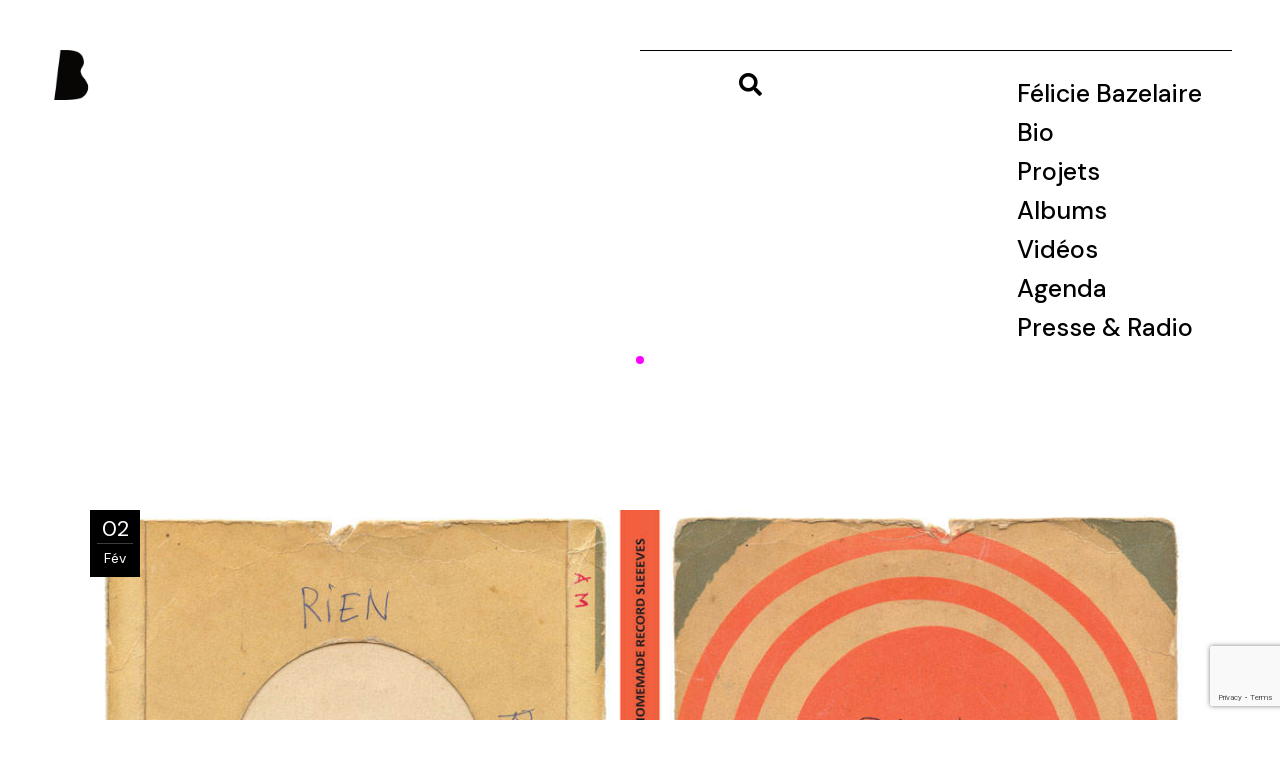

--- FILE ---
content_type: text/html; charset=UTF-8
request_url: https://feliciebazelaire.com/artderien-2-fevrier-2023/
body_size: 20037
content:
<!DOCTYPE html>
<html lang="fr-FR">
<head>
	<meta charset="UTF-8">
	<meta name="viewport" content="width=device-width, initial-scale=1, user-scalable=yes">
	<link rel="profile" href="https://gmpg.org/xfn/11">

	<meta name='robots' content='index, follow, max-image-preview:large, max-snippet:-1, max-video-preview:-1' />

	<!-- This site is optimized with the Yoast SEO plugin v23.5 - https://yoast.com/wordpress/plugins/seo/ -->
	<title>Art de rien &gt;&gt;&gt; 2 février 2023 - Félicie Bazelaire</title>
	<link rel="canonical" href="https://feliciebazelaire.com/artderien-2-fevrier-2023/" />
	<meta property="og:locale" content="fr_FR" />
	<meta property="og:type" content="article" />
	<meta property="og:title" content="Art de rien &gt;&gt;&gt; 2 février 2023 - Félicie Bazelaire" />
	<meta property="og:description" content="&nbsp;Jeudi 2 février aux 26 Chaises EXPOSITION + PERFORMANCEALAN COURTIS + RAVI SHARDJA + PATRICE CAILLET&nbsp;JOUENTDISCOGRAPHISME MAISON / Homemade record sleevesaux platines + disques + objets sonores + pochettes modifiéesALAN COURTIS (Buenos Aires, Argentine) évolue dans le champ de l’art sonore, de la musique électroacoustique, du drone, du bruit, de l’improvisation et de la composition. [&hellip;]" />
	<meta property="og:url" content="https://feliciebazelaire.com/artderien-2-fevrier-2023/" />
	<meta property="og:site_name" content="Félicie Bazelaire" />
	<meta property="article:published_time" content="2023-02-02T12:47:00+00:00" />
	<meta property="article:modified_time" content="2023-07-04T16:28:52+00:00" />
	<meta property="og:image" content="https://feliciebazelaire.com/wp-content/uploads/2023/03/Art-de-Rien.jpg" />
	<meta property="og:image:width" content="1200" />
	<meta property="og:image:height" content="575" />
	<meta property="og:image:type" content="image/jpeg" />
	<meta name="author" content="AV" />
	<meta name="twitter:card" content="summary_large_image" />
	<meta name="twitter:label1" content="Écrit par" />
	<meta name="twitter:data1" content="AV" />
	<meta name="twitter:label2" content="Durée de lecture estimée" />
	<meta name="twitter:data2" content="2 minutes" />
	<script type="application/ld+json" class="yoast-schema-graph">{"@context":"https://schema.org","@graph":[{"@type":"WebPage","@id":"https://feliciebazelaire.com/artderien-2-fevrier-2023/","url":"https://feliciebazelaire.com/artderien-2-fevrier-2023/","name":"Art de rien >>> 2 février 2023 - Félicie Bazelaire","isPartOf":{"@id":"https://feliciebazelaire.com/#website"},"primaryImageOfPage":{"@id":"https://feliciebazelaire.com/artderien-2-fevrier-2023/#primaryimage"},"image":{"@id":"https://feliciebazelaire.com/artderien-2-fevrier-2023/#primaryimage"},"thumbnailUrl":"https://feliciebazelaire.com/wp-content/uploads/2023/03/Art-de-Rien.jpg","datePublished":"2023-02-02T12:47:00+00:00","dateModified":"2023-07-04T16:28:52+00:00","author":{"@id":"https://feliciebazelaire.com/#/schema/person/51cc6d1061bb36700a3f1fe908f25e0e"},"breadcrumb":{"@id":"https://feliciebazelaire.com/artderien-2-fevrier-2023/#breadcrumb"},"inLanguage":"fr-FR","potentialAction":[{"@type":"ReadAction","target":["https://feliciebazelaire.com/artderien-2-fevrier-2023/"]}]},{"@type":"ImageObject","inLanguage":"fr-FR","@id":"https://feliciebazelaire.com/artderien-2-fevrier-2023/#primaryimage","url":"https://feliciebazelaire.com/wp-content/uploads/2023/03/Art-de-Rien.jpg","contentUrl":"https://feliciebazelaire.com/wp-content/uploads/2023/03/Art-de-Rien.jpg","width":1200,"height":575},{"@type":"BreadcrumbList","@id":"https://feliciebazelaire.com/artderien-2-fevrier-2023/#breadcrumb","itemListElement":[{"@type":"ListItem","position":1,"name":"Accueil","item":"https://feliciebazelaire.com/"},{"@type":"ListItem","position":2,"name":"Art de rien >>> 2 février 2023"}]},{"@type":"WebSite","@id":"https://feliciebazelaire.com/#website","url":"https://feliciebazelaire.com/","name":"Félicie Bazelaire","description":"Violoncelliste - Contrebassiste - Performeuse","potentialAction":[{"@type":"SearchAction","target":{"@type":"EntryPoint","urlTemplate":"https://feliciebazelaire.com/?s={search_term_string}"},"query-input":{"@type":"PropertyValueSpecification","valueRequired":true,"valueName":"search_term_string"}}],"inLanguage":"fr-FR"},{"@type":"Person","@id":"https://feliciebazelaire.com/#/schema/person/51cc6d1061bb36700a3f1fe908f25e0e","name":"AV","image":{"@type":"ImageObject","inLanguage":"fr-FR","@id":"https://feliciebazelaire.com/#/schema/person/image/","url":"https://secure.gravatar.com/avatar/4a2dec8a704d0a99ce9dee9fc24d66bb?s=96&d=mm&r=g","contentUrl":"https://secure.gravatar.com/avatar/4a2dec8a704d0a99ce9dee9fc24d66bb?s=96&d=mm&r=g","caption":"AV"}}]}</script>
	<!-- / Yoast SEO plugin. -->


<link rel='dns-prefetch' href='//www.googletagmanager.com' />
<link rel='dns-prefetch' href='//fonts.googleapis.com' />
<link rel="alternate" type="application/rss+xml" title="Félicie Bazelaire &raquo; Flux" href="https://feliciebazelaire.com/feed/" />
<link rel="alternate" type="application/rss+xml" title="Félicie Bazelaire &raquo; Flux des commentaires" href="https://feliciebazelaire.com/comments/feed/" />
<script type="text/javascript">
/* <![CDATA[ */
window._wpemojiSettings = {"baseUrl":"https:\/\/s.w.org\/images\/core\/emoji\/14.0.0\/72x72\/","ext":".png","svgUrl":"https:\/\/s.w.org\/images\/core\/emoji\/14.0.0\/svg\/","svgExt":".svg","source":{"concatemoji":"https:\/\/feliciebazelaire.com\/wp-includes\/js\/wp-emoji-release.min.js?ver=6.4.7"}};
/*! This file is auto-generated */
!function(i,n){var o,s,e;function c(e){try{var t={supportTests:e,timestamp:(new Date).valueOf()};sessionStorage.setItem(o,JSON.stringify(t))}catch(e){}}function p(e,t,n){e.clearRect(0,0,e.canvas.width,e.canvas.height),e.fillText(t,0,0);var t=new Uint32Array(e.getImageData(0,0,e.canvas.width,e.canvas.height).data),r=(e.clearRect(0,0,e.canvas.width,e.canvas.height),e.fillText(n,0,0),new Uint32Array(e.getImageData(0,0,e.canvas.width,e.canvas.height).data));return t.every(function(e,t){return e===r[t]})}function u(e,t,n){switch(t){case"flag":return n(e,"\ud83c\udff3\ufe0f\u200d\u26a7\ufe0f","\ud83c\udff3\ufe0f\u200b\u26a7\ufe0f")?!1:!n(e,"\ud83c\uddfa\ud83c\uddf3","\ud83c\uddfa\u200b\ud83c\uddf3")&&!n(e,"\ud83c\udff4\udb40\udc67\udb40\udc62\udb40\udc65\udb40\udc6e\udb40\udc67\udb40\udc7f","\ud83c\udff4\u200b\udb40\udc67\u200b\udb40\udc62\u200b\udb40\udc65\u200b\udb40\udc6e\u200b\udb40\udc67\u200b\udb40\udc7f");case"emoji":return!n(e,"\ud83e\udef1\ud83c\udffb\u200d\ud83e\udef2\ud83c\udfff","\ud83e\udef1\ud83c\udffb\u200b\ud83e\udef2\ud83c\udfff")}return!1}function f(e,t,n){var r="undefined"!=typeof WorkerGlobalScope&&self instanceof WorkerGlobalScope?new OffscreenCanvas(300,150):i.createElement("canvas"),a=r.getContext("2d",{willReadFrequently:!0}),o=(a.textBaseline="top",a.font="600 32px Arial",{});return e.forEach(function(e){o[e]=t(a,e,n)}),o}function t(e){var t=i.createElement("script");t.src=e,t.defer=!0,i.head.appendChild(t)}"undefined"!=typeof Promise&&(o="wpEmojiSettingsSupports",s=["flag","emoji"],n.supports={everything:!0,everythingExceptFlag:!0},e=new Promise(function(e){i.addEventListener("DOMContentLoaded",e,{once:!0})}),new Promise(function(t){var n=function(){try{var e=JSON.parse(sessionStorage.getItem(o));if("object"==typeof e&&"number"==typeof e.timestamp&&(new Date).valueOf()<e.timestamp+604800&&"object"==typeof e.supportTests)return e.supportTests}catch(e){}return null}();if(!n){if("undefined"!=typeof Worker&&"undefined"!=typeof OffscreenCanvas&&"undefined"!=typeof URL&&URL.createObjectURL&&"undefined"!=typeof Blob)try{var e="postMessage("+f.toString()+"("+[JSON.stringify(s),u.toString(),p.toString()].join(",")+"));",r=new Blob([e],{type:"text/javascript"}),a=new Worker(URL.createObjectURL(r),{name:"wpTestEmojiSupports"});return void(a.onmessage=function(e){c(n=e.data),a.terminate(),t(n)})}catch(e){}c(n=f(s,u,p))}t(n)}).then(function(e){for(var t in e)n.supports[t]=e[t],n.supports.everything=n.supports.everything&&n.supports[t],"flag"!==t&&(n.supports.everythingExceptFlag=n.supports.everythingExceptFlag&&n.supports[t]);n.supports.everythingExceptFlag=n.supports.everythingExceptFlag&&!n.supports.flag,n.DOMReady=!1,n.readyCallback=function(){n.DOMReady=!0}}).then(function(){return e}).then(function(){var e;n.supports.everything||(n.readyCallback(),(e=n.source||{}).concatemoji?t(e.concatemoji):e.wpemoji&&e.twemoji&&(t(e.twemoji),t(e.wpemoji)))}))}((window,document),window._wpemojiSettings);
/* ]]> */
</script>
<link rel='stylesheet' id='sbi_styles-css' href='https://feliciebazelaire.com/wp-content/plugins/instagram-feed/css/sbi-styles.min.css?ver=6.10.0' type='text/css' media='all' />
<link rel='stylesheet' id='dripicons-css' href='https://feliciebazelaire.com/wp-content/plugins/zermatt-core/inc/icons/dripicons/assets/css/dripicons.min.css?ver=6.4.7' type='text/css' media='all' />
<link rel='stylesheet' id='elegant-icons-css' href='https://feliciebazelaire.com/wp-content/plugins/zermatt-core/inc/icons/elegant-icons/assets/css/elegant-icons.min.css?ver=6.4.7' type='text/css' media='all' />
<link rel='stylesheet' id='font-awesome-css' href='https://feliciebazelaire.com/wp-content/plugins/zermatt-core/inc/icons/font-awesome/assets/css/all.min.css?ver=6.4.7' type='text/css' media='all' />
<link rel='stylesheet' id='ionicons-css' href='https://feliciebazelaire.com/wp-content/plugins/zermatt-core/inc/icons/ionicons/assets/css/ionicons.min.css?ver=6.4.7' type='text/css' media='all' />
<link rel='stylesheet' id='linea-icons-css' href='https://feliciebazelaire.com/wp-content/plugins/zermatt-core/inc/icons/linea-icons/assets/css/linea-icons.min.css?ver=6.4.7' type='text/css' media='all' />
<link rel='stylesheet' id='linear-icons-css' href='https://feliciebazelaire.com/wp-content/plugins/zermatt-core/inc/icons/linear-icons/assets/css/linear-icons.min.css?ver=6.4.7' type='text/css' media='all' />
<link rel='stylesheet' id='material-icons-css' href='https://fonts.googleapis.com/icon?family=Material+Icons&#038;ver=6.4.7' type='text/css' media='all' />
<link rel='stylesheet' id='simple-line-icons-css' href='https://feliciebazelaire.com/wp-content/plugins/zermatt-core/inc/icons/simple-line-icons/assets/css/simple-line-icons.min.css?ver=6.4.7' type='text/css' media='all' />
<style id='wp-emoji-styles-inline-css' type='text/css'>

	img.wp-smiley, img.emoji {
		display: inline !important;
		border: none !important;
		box-shadow: none !important;
		height: 1em !important;
		width: 1em !important;
		margin: 0 0.07em !important;
		vertical-align: -0.1em !important;
		background: none !important;
		padding: 0 !important;
	}
</style>
<link rel='stylesheet' id='wp-block-library-css' href='https://feliciebazelaire.com/wp-includes/css/dist/block-library/style.min.css?ver=6.4.7' type='text/css' media='all' />
<style id='classic-theme-styles-inline-css' type='text/css'>
/*! This file is auto-generated */
.wp-block-button__link{color:#fff;background-color:#32373c;border-radius:9999px;box-shadow:none;text-decoration:none;padding:calc(.667em + 2px) calc(1.333em + 2px);font-size:1.125em}.wp-block-file__button{background:#32373c;color:#fff;text-decoration:none}
</style>
<style id='global-styles-inline-css' type='text/css'>
body{--wp--preset--color--black: #000000;--wp--preset--color--cyan-bluish-gray: #abb8c3;--wp--preset--color--white: #ffffff;--wp--preset--color--pale-pink: #f78da7;--wp--preset--color--vivid-red: #cf2e2e;--wp--preset--color--luminous-vivid-orange: #ff6900;--wp--preset--color--luminous-vivid-amber: #fcb900;--wp--preset--color--light-green-cyan: #7bdcb5;--wp--preset--color--vivid-green-cyan: #00d084;--wp--preset--color--pale-cyan-blue: #8ed1fc;--wp--preset--color--vivid-cyan-blue: #0693e3;--wp--preset--color--vivid-purple: #9b51e0;--wp--preset--gradient--vivid-cyan-blue-to-vivid-purple: linear-gradient(135deg,rgba(6,147,227,1) 0%,rgb(155,81,224) 100%);--wp--preset--gradient--light-green-cyan-to-vivid-green-cyan: linear-gradient(135deg,rgb(122,220,180) 0%,rgb(0,208,130) 100%);--wp--preset--gradient--luminous-vivid-amber-to-luminous-vivid-orange: linear-gradient(135deg,rgba(252,185,0,1) 0%,rgba(255,105,0,1) 100%);--wp--preset--gradient--luminous-vivid-orange-to-vivid-red: linear-gradient(135deg,rgba(255,105,0,1) 0%,rgb(207,46,46) 100%);--wp--preset--gradient--very-light-gray-to-cyan-bluish-gray: linear-gradient(135deg,rgb(238,238,238) 0%,rgb(169,184,195) 100%);--wp--preset--gradient--cool-to-warm-spectrum: linear-gradient(135deg,rgb(74,234,220) 0%,rgb(151,120,209) 20%,rgb(207,42,186) 40%,rgb(238,44,130) 60%,rgb(251,105,98) 80%,rgb(254,248,76) 100%);--wp--preset--gradient--blush-light-purple: linear-gradient(135deg,rgb(255,206,236) 0%,rgb(152,150,240) 100%);--wp--preset--gradient--blush-bordeaux: linear-gradient(135deg,rgb(254,205,165) 0%,rgb(254,45,45) 50%,rgb(107,0,62) 100%);--wp--preset--gradient--luminous-dusk: linear-gradient(135deg,rgb(255,203,112) 0%,rgb(199,81,192) 50%,rgb(65,88,208) 100%);--wp--preset--gradient--pale-ocean: linear-gradient(135deg,rgb(255,245,203) 0%,rgb(182,227,212) 50%,rgb(51,167,181) 100%);--wp--preset--gradient--electric-grass: linear-gradient(135deg,rgb(202,248,128) 0%,rgb(113,206,126) 100%);--wp--preset--gradient--midnight: linear-gradient(135deg,rgb(2,3,129) 0%,rgb(40,116,252) 100%);--wp--preset--font-size--small: 13px;--wp--preset--font-size--medium: 20px;--wp--preset--font-size--large: 36px;--wp--preset--font-size--x-large: 42px;--wp--preset--spacing--20: 0.44rem;--wp--preset--spacing--30: 0.67rem;--wp--preset--spacing--40: 1rem;--wp--preset--spacing--50: 1.5rem;--wp--preset--spacing--60: 2.25rem;--wp--preset--spacing--70: 3.38rem;--wp--preset--spacing--80: 5.06rem;--wp--preset--shadow--natural: 6px 6px 9px rgba(0, 0, 0, 0.2);--wp--preset--shadow--deep: 12px 12px 50px rgba(0, 0, 0, 0.4);--wp--preset--shadow--sharp: 6px 6px 0px rgba(0, 0, 0, 0.2);--wp--preset--shadow--outlined: 6px 6px 0px -3px rgba(255, 255, 255, 1), 6px 6px rgba(0, 0, 0, 1);--wp--preset--shadow--crisp: 6px 6px 0px rgba(0, 0, 0, 1);}:where(.is-layout-flex){gap: 0.5em;}:where(.is-layout-grid){gap: 0.5em;}body .is-layout-flow > .alignleft{float: left;margin-inline-start: 0;margin-inline-end: 2em;}body .is-layout-flow > .alignright{float: right;margin-inline-start: 2em;margin-inline-end: 0;}body .is-layout-flow > .aligncenter{margin-left: auto !important;margin-right: auto !important;}body .is-layout-constrained > .alignleft{float: left;margin-inline-start: 0;margin-inline-end: 2em;}body .is-layout-constrained > .alignright{float: right;margin-inline-start: 2em;margin-inline-end: 0;}body .is-layout-constrained > .aligncenter{margin-left: auto !important;margin-right: auto !important;}body .is-layout-constrained > :where(:not(.alignleft):not(.alignright):not(.alignfull)){max-width: var(--wp--style--global--content-size);margin-left: auto !important;margin-right: auto !important;}body .is-layout-constrained > .alignwide{max-width: var(--wp--style--global--wide-size);}body .is-layout-flex{display: flex;}body .is-layout-flex{flex-wrap: wrap;align-items: center;}body .is-layout-flex > *{margin: 0;}body .is-layout-grid{display: grid;}body .is-layout-grid > *{margin: 0;}:where(.wp-block-columns.is-layout-flex){gap: 2em;}:where(.wp-block-columns.is-layout-grid){gap: 2em;}:where(.wp-block-post-template.is-layout-flex){gap: 1.25em;}:where(.wp-block-post-template.is-layout-grid){gap: 1.25em;}.has-black-color{color: var(--wp--preset--color--black) !important;}.has-cyan-bluish-gray-color{color: var(--wp--preset--color--cyan-bluish-gray) !important;}.has-white-color{color: var(--wp--preset--color--white) !important;}.has-pale-pink-color{color: var(--wp--preset--color--pale-pink) !important;}.has-vivid-red-color{color: var(--wp--preset--color--vivid-red) !important;}.has-luminous-vivid-orange-color{color: var(--wp--preset--color--luminous-vivid-orange) !important;}.has-luminous-vivid-amber-color{color: var(--wp--preset--color--luminous-vivid-amber) !important;}.has-light-green-cyan-color{color: var(--wp--preset--color--light-green-cyan) !important;}.has-vivid-green-cyan-color{color: var(--wp--preset--color--vivid-green-cyan) !important;}.has-pale-cyan-blue-color{color: var(--wp--preset--color--pale-cyan-blue) !important;}.has-vivid-cyan-blue-color{color: var(--wp--preset--color--vivid-cyan-blue) !important;}.has-vivid-purple-color{color: var(--wp--preset--color--vivid-purple) !important;}.has-black-background-color{background-color: var(--wp--preset--color--black) !important;}.has-cyan-bluish-gray-background-color{background-color: var(--wp--preset--color--cyan-bluish-gray) !important;}.has-white-background-color{background-color: var(--wp--preset--color--white) !important;}.has-pale-pink-background-color{background-color: var(--wp--preset--color--pale-pink) !important;}.has-vivid-red-background-color{background-color: var(--wp--preset--color--vivid-red) !important;}.has-luminous-vivid-orange-background-color{background-color: var(--wp--preset--color--luminous-vivid-orange) !important;}.has-luminous-vivid-amber-background-color{background-color: var(--wp--preset--color--luminous-vivid-amber) !important;}.has-light-green-cyan-background-color{background-color: var(--wp--preset--color--light-green-cyan) !important;}.has-vivid-green-cyan-background-color{background-color: var(--wp--preset--color--vivid-green-cyan) !important;}.has-pale-cyan-blue-background-color{background-color: var(--wp--preset--color--pale-cyan-blue) !important;}.has-vivid-cyan-blue-background-color{background-color: var(--wp--preset--color--vivid-cyan-blue) !important;}.has-vivid-purple-background-color{background-color: var(--wp--preset--color--vivid-purple) !important;}.has-black-border-color{border-color: var(--wp--preset--color--black) !important;}.has-cyan-bluish-gray-border-color{border-color: var(--wp--preset--color--cyan-bluish-gray) !important;}.has-white-border-color{border-color: var(--wp--preset--color--white) !important;}.has-pale-pink-border-color{border-color: var(--wp--preset--color--pale-pink) !important;}.has-vivid-red-border-color{border-color: var(--wp--preset--color--vivid-red) !important;}.has-luminous-vivid-orange-border-color{border-color: var(--wp--preset--color--luminous-vivid-orange) !important;}.has-luminous-vivid-amber-border-color{border-color: var(--wp--preset--color--luminous-vivid-amber) !important;}.has-light-green-cyan-border-color{border-color: var(--wp--preset--color--light-green-cyan) !important;}.has-vivid-green-cyan-border-color{border-color: var(--wp--preset--color--vivid-green-cyan) !important;}.has-pale-cyan-blue-border-color{border-color: var(--wp--preset--color--pale-cyan-blue) !important;}.has-vivid-cyan-blue-border-color{border-color: var(--wp--preset--color--vivid-cyan-blue) !important;}.has-vivid-purple-border-color{border-color: var(--wp--preset--color--vivid-purple) !important;}.has-vivid-cyan-blue-to-vivid-purple-gradient-background{background: var(--wp--preset--gradient--vivid-cyan-blue-to-vivid-purple) !important;}.has-light-green-cyan-to-vivid-green-cyan-gradient-background{background: var(--wp--preset--gradient--light-green-cyan-to-vivid-green-cyan) !important;}.has-luminous-vivid-amber-to-luminous-vivid-orange-gradient-background{background: var(--wp--preset--gradient--luminous-vivid-amber-to-luminous-vivid-orange) !important;}.has-luminous-vivid-orange-to-vivid-red-gradient-background{background: var(--wp--preset--gradient--luminous-vivid-orange-to-vivid-red) !important;}.has-very-light-gray-to-cyan-bluish-gray-gradient-background{background: var(--wp--preset--gradient--very-light-gray-to-cyan-bluish-gray) !important;}.has-cool-to-warm-spectrum-gradient-background{background: var(--wp--preset--gradient--cool-to-warm-spectrum) !important;}.has-blush-light-purple-gradient-background{background: var(--wp--preset--gradient--blush-light-purple) !important;}.has-blush-bordeaux-gradient-background{background: var(--wp--preset--gradient--blush-bordeaux) !important;}.has-luminous-dusk-gradient-background{background: var(--wp--preset--gradient--luminous-dusk) !important;}.has-pale-ocean-gradient-background{background: var(--wp--preset--gradient--pale-ocean) !important;}.has-electric-grass-gradient-background{background: var(--wp--preset--gradient--electric-grass) !important;}.has-midnight-gradient-background{background: var(--wp--preset--gradient--midnight) !important;}.has-small-font-size{font-size: var(--wp--preset--font-size--small) !important;}.has-medium-font-size{font-size: var(--wp--preset--font-size--medium) !important;}.has-large-font-size{font-size: var(--wp--preset--font-size--large) !important;}.has-x-large-font-size{font-size: var(--wp--preset--font-size--x-large) !important;}
.wp-block-navigation a:where(:not(.wp-element-button)){color: inherit;}
:where(.wp-block-post-template.is-layout-flex){gap: 1.25em;}:where(.wp-block-post-template.is-layout-grid){gap: 1.25em;}
:where(.wp-block-columns.is-layout-flex){gap: 2em;}:where(.wp-block-columns.is-layout-grid){gap: 2em;}
.wp-block-pullquote{font-size: 1.5em;line-height: 1.6;}
</style>
<link rel='stylesheet' id='contact-form-7-css' href='https://feliciebazelaire.com/wp-content/plugins/contact-form-7/includes/css/styles.css?ver=5.9.8' type='text/css' media='all' />
<link rel='stylesheet' id='qi-addons-for-elementor-grid-style-css' href='https://feliciebazelaire.com/wp-content/plugins/qi-addons-for-elementor/assets/css/grid.min.css?ver=1.9.5' type='text/css' media='all' />
<link rel='stylesheet' id='qi-addons-for-elementor-helper-parts-style-css' href='https://feliciebazelaire.com/wp-content/plugins/qi-addons-for-elementor/assets/css/helper-parts.min.css?ver=1.9.5' type='text/css' media='all' />
<link rel='stylesheet' id='qi-addons-for-elementor-style-css' href='https://feliciebazelaire.com/wp-content/plugins/qi-addons-for-elementor/assets/css/main.min.css?ver=1.9.5' type='text/css' media='all' />
<link rel='stylesheet' id='select2-css' href='https://feliciebazelaire.com/wp-content/plugins/qode-framework/inc/common/assets/plugins/select2/select2.min.css?ver=6.4.7' type='text/css' media='all' />
<link rel='stylesheet' id='zermatt-core-dashboard-style-css' href='https://feliciebazelaire.com/wp-content/plugins/zermatt-core/inc/core-dashboard/assets/css/core-dashboard.min.css?ver=6.4.7' type='text/css' media='all' />
<link rel='stylesheet' id='perfect-scrollbar-css' href='https://feliciebazelaire.com/wp-content/plugins/zermatt-core/assets/plugins/perfect-scrollbar/perfect-scrollbar.css?ver=6.4.7' type='text/css' media='all' />
<link rel='stylesheet' id='swiper-css' href='https://feliciebazelaire.com/wp-content/plugins/qi-addons-for-elementor/assets/plugins/swiper/5.4.5/swiper.min.css?ver=5.4.5' type='text/css' media='all' />
<link rel='stylesheet' id='zermatt-main-css' href='https://feliciebazelaire.com/wp-content/themes/zermatt/assets/css/main.min.css?ver=6.4.7' type='text/css' media='all' />
<link rel='stylesheet' id='zermatt-core-style-css' href='https://feliciebazelaire.com/wp-content/plugins/zermatt-core/assets/css/zermatt-core.min.css?ver=6.4.7' type='text/css' media='all' />
<link rel='stylesheet' id='zermatt-child-style-css' href='https://feliciebazelaire.com/wp-content/themes/zermatt-child/style.css?ver=6.4.7' type='text/css' media='all' />
<link rel='stylesheet' id='magnific-popup-css' href='https://feliciebazelaire.com/wp-content/themes/zermatt/assets/plugins/magnific-popup/magnific-popup.css?ver=6.4.7' type='text/css' media='all' />
<link rel='stylesheet' id='zermatt-google-fonts-css' href='https://fonts.googleapis.com/css?family=DM+Sans%3A400%2C500%2C600%2C700%7CMontserrat%3A400%2C500%2C600%2C700%7CLato%3A400%2C500%2C600%2C700&#038;subset=latin-ext&#038;ver=1.0.0' type='text/css' media='all' />
<link rel='stylesheet' id='zermatt-style-css' href='https://feliciebazelaire.com/wp-content/themes/zermatt/style.css?ver=6.4.7' type='text/css' media='all' />
<style id='zermatt-style-inline-css' type='text/css'>
#qodef-custom-cursor .qodef-cursor-dot { background-color: #fe00fe!important;}#qodef-page-footer-top-area { background-color: rgba(255,255,255,0);}#qodef-page-footer-bottom-area { background-color: rgba(255,255,255,0);}.qodef-h1 a:hover, h1 a:hover, .qodef-h2 a:hover, h2 a:hover, .qodef-h3 a:hover, h3 a:hover, .qodef-h4 a:hover, h4 a:hover, .qodef-h5 a:hover, h5 a:hover, .qodef-h6 a:hover, h6 a:hover, a:hover, p a:hover, .qodef-theme-button:hover, #qodef-page-header .widget_icl_lang_sel_widget .wpml-ls-legacy-dropdown .wpml-ls-item-toggle:hover, #qodef-page-header .widget_icl_lang_sel_widget .wpml-ls-legacy-dropdown-click .wpml-ls-item-toggle:hover, #qodef-page-header .widget_icl_lang_sel_widget .wpml-ls-legacy-dropdown .wpml-ls-sub-menu .wpml-ls-item a:hover, #qodef-page-header .widget_icl_lang_sel_widget .wpml-ls-legacy-dropdown-click .wpml-ls-sub-menu .wpml-ls-item a:hover, #qodef-page-header .widget_icl_lang_sel_widget .wpml-ls-legacy-list-horizontal ul li a:hover, #qodef-page-header .widget_icl_lang_sel_widget .wpml-ls-legacy-list-vertical ul li a:hover, #qodef-page-mobile-header .widget_icl_lang_sel_widget .wpml-ls-legacy-dropdown .wpml-ls-item-toggle:hover, #qodef-page-mobile-header .widget_icl_lang_sel_widget .wpml-ls-legacy-dropdown-click .wpml-ls-item-toggle:hover, #qodef-page-mobile-header .widget_icl_lang_sel_widget .wpml-ls-legacy-dropdown .wpml-ls-sub-menu .wpml-ls-item a:hover, #qodef-page-mobile-header .widget_icl_lang_sel_widget .wpml-ls-legacy-dropdown-click .wpml-ls-sub-menu .wpml-ls-item a:hover, #qodef-page-mobile-header .widget_icl_lang_sel_widget .wpml-ls-legacy-list-horizontal ul li a:hover, #qodef-page-mobile-header .widget_icl_lang_sel_widget .wpml-ls-legacy-list-vertical ul li a:hover, #qodef-page-sidebar .widget_icl_lang_sel_widget .wpml-ls-legacy-dropdown .wpml-ls-item-toggle:hover, #qodef-page-sidebar .widget_icl_lang_sel_widget .wpml-ls-legacy-dropdown-click .wpml-ls-item-toggle:hover, #qodef-page-sidebar .widget_icl_lang_sel_widget .wpml-ls-legacy-dropdown .wpml-ls-sub-menu .wpml-ls-item a:hover, #qodef-page-sidebar .widget_icl_lang_sel_widget .wpml-ls-legacy-dropdown-click .wpml-ls-sub-menu .wpml-ls-item a:hover, #qodef-page-sidebar .widget_icl_lang_sel_widget .wpml-ls-legacy-list-horizontal ul li a:hover, #qodef-page-sidebar .widget_icl_lang_sel_widget .wpml-ls-legacy-list-vertical ul li a:hover, #qodef-page-footer .widget_icl_lang_sel_widget .wpml-ls-legacy-dropdown .wpml-ls-item-toggle:hover, #qodef-page-footer .widget_icl_lang_sel_widget .wpml-ls-legacy-dropdown-click .wpml-ls-item-toggle:hover, #qodef-page-footer .widget_icl_lang_sel_widget .wpml-ls-legacy-dropdown .wpml-ls-sub-menu .wpml-ls-item a:hover, #qodef-page-footer .widget_icl_lang_sel_widget .wpml-ls-legacy-dropdown-click .wpml-ls-sub-menu .wpml-ls-item a:hover, #qodef-side-area .widget_icl_lang_sel_widget .wpml-ls-legacy-dropdown .wpml-ls-item-toggle:hover, #qodef-side-area .widget_icl_lang_sel_widget .wpml-ls-legacy-dropdown-click .wpml-ls-item-toggle:hover, #qodef-side-area .widget_icl_lang_sel_widget .wpml-ls-legacy-dropdown .wpml-ls-sub-menu .wpml-ls-item a:hover, #qodef-side-area .widget_icl_lang_sel_widget .wpml-ls-legacy-dropdown-click .wpml-ls-sub-menu .wpml-ls-item a:hover, .wp-block-file:hover, .qodef-m-pagination.qodef--infinite-scroll .qodef-infinite-scroll-spinner, .qodef-pagination--on.qodef-pagination-type--load-more .qodef-loading-spinner, .qodef-single-links>span:not(.qodef-m-single-links-title), .qodef-search .qodef-search-form .qodef-search-form-button:hover, .widget .qodef-widget-title a:hover, .widget a:hover, .widget.widget_calendar tfoot a:hover, .widget.widget_search button:hover, .widget.widget_recent_entries ul li a:hover, #qodef-top-area .widget .qodef-widget-title a:hover, #qodef-top-area .widget a:hover, #qodef-top-area .widget.widget_calendar tfoot a:hover, #qodef-top-area .widget.widget_search button:hover, #qodef-top-area .widget.widget_recent_entries ul li a:hover, #qodef-fullscreen-widget-area .widget .qodef-widget-title a:hover, #qodef-fullscreen-widget-area .widget a:hover, #qodef-fullscreen-widget-area .widget.widget_calendar tfoot a:hover, #qodef-fullscreen-widget-area .widget.widget_search button:hover, #qodef-fullscreen-widget-area .widget.widget_recent_entries ul li a:hover, #qodef-page-footer .widget .qodef-widget-title a:hover, #qodef-page-footer .widget a:hover, #qodef-page-footer .widget.widget_calendar tfoot a:hover, #qodef-page-footer .widget.widget_search button:hover, #qodef-page-footer .widget.widget_recent_entries ul li a:hover, #qodef-side-area .widget .qodef-widget-title a:hover, #qodef-side-area .widget a:hover, #qodef-side-area .widget.widget_calendar tfoot a:hover, #qodef-side-area .widget.widget_search button:hover, #qodef-side-area .widget.widget_recent_entries ul li a:hover, #qodef-page-sidebar .widget .qodef-widget-title a:hover, #qodef-page-sidebar .widget a:hover, #qodef-page-sidebar .widget.widget_calendar tfoot a:hover, #qodef-page-sidebar .widget.widget_search button:hover, #qodef-page-sidebar .widget.widget_recent_entries ul li a:hover, .qodef-mega-menu-widget-holder .widget .qodef-widget-title a:hover, .qodef-mega-menu-widget-holder .widget a:hover, .qodef-mega-menu-widget-holder .widget.widget_calendar tfoot a:hover, .qodef-mega-menu-widget-holder .widget.widget_search button:hover, .qodef-mega-menu-widget-holder .widget.widget_recent_entries ul li a:hover, .qodef-header--vertical .widget.widget_search button:hover, .woocommerce-account .woocommerce-MyAccount-navigation ul li.is-active a, .widget.widget_layered_nav ul li.chosen a, .widget.widget_product_search button:hover, .widget.widget_product_tag_cloud .tagcloud a:hover, .widget.widget_recent_reviews a:hover, #qodef-page-footer .widget.widget_layered_nav ul li.chosen a, #qodef-page-footer .widget.widget_product_search button:hover, #qodef-page-footer .widget.widget_product_tag_cloud .tagcloud a:hover, #qodef-page-footer .widget.widget_recent_reviews a:hover, #qodef-multiple-map-notice, .qodef-map-marker-holder .qodef-info-window-inner .qodef-info-window-link:hover~.qodef-info-window-details .qodef-info-window-title, #qodef-page-popup-modal .qodef-m-close:hover, #qodef-top-area .qodef-woo-dropdown-cart .qodef-woo-dropdown-items a:hover, .qodef-horizontal-full-skin-dark .qodef-portfolio-list.qodef-item-layout--info-custom .qodef-e-title a:hover, .qodef-portfolio-list.qodef-item-layout--info-minimal .qodef-e-info-category a:hover, .qodef-reviews-per-criteria .qodef-item-reviews-average-rating, .qodef-search-cover-form .qodef-m-form-field, .qodef-search-cover-form .qodef-m-form-field:focus, .qodef-fullscreen-search-holder .qodef-m-form-submit:hover, .qodef-banner .qodef-m-text-field, .qodef-button.qodef-layout--textual:hover, #qodef-page-spinner .qodef-m-inner, .qodef-page-title .qodef-breadcrumbs a:hover, .qodef-weather-widget .qodef-m-weather-icon, .qodef-weather-widget .qodef-e-heading-description { color: #000000;}#qodef-page-footer-bottom-area .qodef-footer-bottom-custom:hover, .wp-block-cover-image h1 a:hover, .wp-block-cover-image h2 a:hover, .wp-block-cover-image h3 a:hover, .wp-block-cover-image h4 a:hover, .wp-block-cover-image h5 a:hover, .wp-block-cover-image h6 a:hover, .wp-block-cover-image p a:hover, .wp-block-cover h1 a:hover, .wp-block-cover h2 a:hover, .wp-block-cover h3 a:hover, .wp-block-cover h4 a:hover, .wp-block-cover h5 a:hover, .wp-block-cover h6 a:hover, .wp-block-cover p a:hover, .qodef-contact-form-7 .qodef-cf7-inline button.qodef-layout--textual:hover { color: #000000!important;}.qodef-theme-button:hover, button[type=submit]:hover, input[type=submit]:hover, .wp-block-button .wp-block-button__link:hover, .wp-block-button.is-style-outline .wp-block-button__link:hover, .widget.widget_calendar #today, #qodef-top-area .widget.widget_calendar #today, #qodef-fullscreen-widget-area .widget.widget_calendar #today, #qodef-page-footer .widget.widget_calendar #today, #qodef-side-area .widget.widget_calendar #today, #qodef-page-sidebar .widget.widget_calendar #today, .qodef-mega-menu-widget-holder .widget.widget_calendar #today, #qodef-woo-page .qodef-woo-product-mark, .qodef-woo-shortcode .qodef-woo-product-mark, .woocommerce-page div.woocommerce>.return-to-shop a:hover, .woocommerce-account .button:hover, .widget.woocommerce .button:hover, .widget.widget_price_filter .price_slider_wrapper .ui-widget-content .ui-slider-handle, .widget.widget_price_filter .price_slider_wrapper .ui-widget-content .ui-slider-range, #qodef-page-footer .widget.widget_price_filter .price_slider_wrapper .ui-widget-content .ui-slider-handle, #qodef-page-footer .widget.widget_price_filter .price_slider_wrapper .ui-widget-content .ui-slider-range, .qodef-places-geo-radius .noUi-target .noUi-connect, .qodef-places-geo-radius .noUi-target .noUi-handle, .qodef-woo-dropdown-cart .qodef-m-action-link:hover, .qodef-woo-side-area-cart .qodef-m-action-link:hover, .qodef-button.qodef-layout--filled.qodef-html--link:hover, .qodef-button.qodef-layout--outlined:hover, .qodef-icon-holder.qodef-layout--circle, .qodef-icon-holder.qodef-layout--square, #qodef-page-spinner.qodef-layout--progress-bar .qodef-m-spinner-line-front, .widget.widget_zermatt_core_social_icons_group .qodef-icon-holder.qodef-layout--circle { background-color: #000000;}.wp-block-button.is-style-outline .wp-block-button__link:hover, .widget.woocommerce .button:hover, .qodef-button.qodef-layout--outlined:hover { border-color: #000000;}#qodef-custom-cursor .qodef-cursor-dot, .qodef-horizontal-full-skin-light #qodef-custom-cursor.qodef--view .qodef-cursor-dot { fill: #000000;}.qodef-theme-button:hover { stroke: #000000;}.qodef-header--vertical #qodef-page-header { background-image: url(https://feliciebazelaire.com/wp-content/uploads/2020/07/h3-img-01.jpg);}.qodef-header-sticky { background-color: #ffffff;}.qodef-header-navigation> ul > li > a { font-size: 18px;}p { color: #141414;font-family: "Lato";}a:hover, p a:hover { color: #f621d3;}.qodef-header--zermatt-switch #qodef-page-header { height: 400px;}.qodef-header--zermatt-switch #qodef-page-header .qodef--static { height: 400px;}@media only screen and (max-width: 680px){h1 { font-size: 54px;}}
</style>
<script type="text/javascript" src="https://feliciebazelaire.com/wp-includes/js/jquery/jquery.min.js?ver=3.7.1" id="jquery-core-js"></script>
<script type="text/javascript" src="https://feliciebazelaire.com/wp-includes/js/jquery/jquery-migrate.min.js?ver=3.4.1" id="jquery-migrate-js"></script>

<!-- Extrait de code de la balise Google (gtag.js) ajouté par Site Kit -->
<!-- Extrait Google Analytics ajouté par Site Kit -->
<script type="text/javascript" src="https://www.googletagmanager.com/gtag/js?id=GT-KDTW6DBN" id="google_gtagjs-js" async></script>
<script type="text/javascript" id="google_gtagjs-js-after">
/* <![CDATA[ */
window.dataLayer = window.dataLayer || [];function gtag(){dataLayer.push(arguments);}
gtag("set","linker",{"domains":["feliciebazelaire.com"]});
gtag("js", new Date());
gtag("set", "developer_id.dZTNiMT", true);
gtag("config", "GT-KDTW6DBN");
/* ]]> */
</script>
<link rel="https://api.w.org/" href="https://feliciebazelaire.com/wp-json/" /><link rel="alternate" type="application/json" href="https://feliciebazelaire.com/wp-json/wp/v2/posts/7215" /><link rel="EditURI" type="application/rsd+xml" title="RSD" href="https://feliciebazelaire.com/xmlrpc.php?rsd" />
<meta name="generator" content="WordPress 6.4.7" />
<link rel='shortlink' href='https://feliciebazelaire.com/?p=7215' />
<link rel="alternate" type="application/json+oembed" href="https://feliciebazelaire.com/wp-json/oembed/1.0/embed?url=https%3A%2F%2Ffeliciebazelaire.com%2Fartderien-2-fevrier-2023%2F" />
<link rel="alternate" type="text/xml+oembed" href="https://feliciebazelaire.com/wp-json/oembed/1.0/embed?url=https%3A%2F%2Ffeliciebazelaire.com%2Fartderien-2-fevrier-2023%2F&#038;format=xml" />
<meta name="generator" content="Site Kit by Google 1.171.0" /><meta name="generator" content="Elementor 3.27.7; features: additional_custom_breakpoints; settings: css_print_method-external, google_font-enabled, font_display-swap">
			<style>
				.e-con.e-parent:nth-of-type(n+4):not(.e-lazyloaded):not(.e-no-lazyload),
				.e-con.e-parent:nth-of-type(n+4):not(.e-lazyloaded):not(.e-no-lazyload) * {
					background-image: none !important;
				}
				@media screen and (max-height: 1024px) {
					.e-con.e-parent:nth-of-type(n+3):not(.e-lazyloaded):not(.e-no-lazyload),
					.e-con.e-parent:nth-of-type(n+3):not(.e-lazyloaded):not(.e-no-lazyload) * {
						background-image: none !important;
					}
				}
				@media screen and (max-height: 640px) {
					.e-con.e-parent:nth-of-type(n+2):not(.e-lazyloaded):not(.e-no-lazyload),
					.e-con.e-parent:nth-of-type(n+2):not(.e-lazyloaded):not(.e-no-lazyload) * {
						background-image: none !important;
					}
				}
			</style>
			<meta name="generator" content="Powered by Slider Revolution 6.5.7 - responsive, Mobile-Friendly Slider Plugin for WordPress with comfortable drag and drop interface." />
<link rel="icon" href="https://feliciebazelaire.com/wp-content/uploads/2023/04/cropped-B-2-32x32.png" sizes="32x32" />
<link rel="icon" href="https://feliciebazelaire.com/wp-content/uploads/2023/04/cropped-B-2-192x192.png" sizes="192x192" />
<link rel="apple-touch-icon" href="https://feliciebazelaire.com/wp-content/uploads/2023/04/cropped-B-2-180x180.png" />
<meta name="msapplication-TileImage" content="https://feliciebazelaire.com/wp-content/uploads/2023/04/cropped-B-2-270x270.png" />
<script type="text/javascript">function setREVStartSize(e){
			//window.requestAnimationFrame(function() {				 
				window.RSIW = window.RSIW===undefined ? window.innerWidth : window.RSIW;	
				window.RSIH = window.RSIH===undefined ? window.innerHeight : window.RSIH;	
				try {								
					var pw = document.getElementById(e.c).parentNode.offsetWidth,
						newh;
					pw = pw===0 || isNaN(pw) ? window.RSIW : pw;
					e.tabw = e.tabw===undefined ? 0 : parseInt(e.tabw);
					e.thumbw = e.thumbw===undefined ? 0 : parseInt(e.thumbw);
					e.tabh = e.tabh===undefined ? 0 : parseInt(e.tabh);
					e.thumbh = e.thumbh===undefined ? 0 : parseInt(e.thumbh);
					e.tabhide = e.tabhide===undefined ? 0 : parseInt(e.tabhide);
					e.thumbhide = e.thumbhide===undefined ? 0 : parseInt(e.thumbhide);
					e.mh = e.mh===undefined || e.mh=="" || e.mh==="auto" ? 0 : parseInt(e.mh,0);		
					if(e.layout==="fullscreen" || e.l==="fullscreen") 						
						newh = Math.max(e.mh,window.RSIH);					
					else{					
						e.gw = Array.isArray(e.gw) ? e.gw : [e.gw];
						for (var i in e.rl) if (e.gw[i]===undefined || e.gw[i]===0) e.gw[i] = e.gw[i-1];					
						e.gh = e.el===undefined || e.el==="" || (Array.isArray(e.el) && e.el.length==0)? e.gh : e.el;
						e.gh = Array.isArray(e.gh) ? e.gh : [e.gh];
						for (var i in e.rl) if (e.gh[i]===undefined || e.gh[i]===0) e.gh[i] = e.gh[i-1];
											
						var nl = new Array(e.rl.length),
							ix = 0,						
							sl;					
						e.tabw = e.tabhide>=pw ? 0 : e.tabw;
						e.thumbw = e.thumbhide>=pw ? 0 : e.thumbw;
						e.tabh = e.tabhide>=pw ? 0 : e.tabh;
						e.thumbh = e.thumbhide>=pw ? 0 : e.thumbh;					
						for (var i in e.rl) nl[i] = e.rl[i]<window.RSIW ? 0 : e.rl[i];
						sl = nl[0];									
						for (var i in nl) if (sl>nl[i] && nl[i]>0) { sl = nl[i]; ix=i;}															
						var m = pw>(e.gw[ix]+e.tabw+e.thumbw) ? 1 : (pw-(e.tabw+e.thumbw)) / (e.gw[ix]);					
						newh =  (e.gh[ix] * m) + (e.tabh + e.thumbh);
					}
					var el = document.getElementById(e.c);
					if (el!==null && el) el.style.height = newh+"px";					
					el = document.getElementById(e.c+"_wrapper");
					if (el!==null && el) {
						el.style.height = newh+"px";
						el.style.display = "block";
					}
				} catch(e){
					console.log("Failure at Presize of Slider:" + e)
				}					   
			//});
		  };</script>
		<style type="text/css" id="wp-custom-css">
			.qodef-portfolio-list.qodef-item-layout--featured-big.qodef-col-num--1 .swiper-wrapper {
  opacity: 1;
}

button.wpcf7-form-control.wpcf7-submit.qodef-button.qodef-size--normal.qodef-type--filled.qodef-m span.qodef-m-text:last-child {   
display: none;
}

.qodef-portfolio-single .qodef-portfolio-info .qodef-info--category .qodef-e-title {
    font-size: 0;
}

.qodef-portfolio-single .qodef-portfolio-info .qodef-info--category .qodef-e-title:after {
    content: 'Catégorie :';
    color: #000;
    font-size: 18px;
    font-weight: 500;
    margin: 0 5px 0 0;
    vertical-align: middle;
}

.qodef-related-title {
    font-size: 0;
}

.qodef-related-title:after {
    content: 'Vous pourriez aimer aussi';
    color: #000;
    font-size: 30px;
    font-weight: 500;
    margin: 12px 40px 30px 0;
		line-height: 1.5em;
    vertical-align: sub;
}

.qodef-m-title.entry-title {
    display:none;
}

.qodef-overlay-holder .qodef-overlay-text{
    opacity: 99 !important;
}

.qodef-portfolio-list.qodef-item-layout--featured-big a{
    z-index:9999 !important;
}

.qodef-overlay-holder {
    display: none;
}		</style>
		</head>
<body class="post-template-default single single-post postid-7215 single-format-standard qode-framework-1.1.6 qodef-qi--no-touch qi-addons-for-elementor-1.9.5 qodef-back-to-top--enabled qodef-custom-cursor--enabled  qodef-header--zermatt-switch qodef-header-appearance--sticky qodef-mobile-header--standard qodef-drop-down-second--full-width qodef-drop-down-second--default zermatt-core-1.1.1 zermatt-child-child-1.0.0 zermatt-1.5 qodef-content-grid-1400 qodef-search--fullscreen elementor-default elementor-kit-19" itemscope itemtype="https://schema.org/WebPage">
		<div id="qodef-page-wrapper" class="">
		<header id="qodef-page-header" >
		<div id="qodef-page-header-inner" class="">
		<a itemprop="url" class="qodef-header-logo-link qodef-height--set" href="https://feliciebazelaire.com/" style="height:50px" rel="home">
	<img width="512" height="512" src="https://feliciebazelaire.com/wp-content/uploads/2023/04/cropped-B-2.png" class="qodef-header-logo-image qodef--main" alt="logo main" itemprop="image" srcset="https://feliciebazelaire.com/wp-content/uploads/2023/04/cropped-B-2.png 512w, https://feliciebazelaire.com/wp-content/uploads/2023/04/cropped-B-2-300x300.png 300w, https://feliciebazelaire.com/wp-content/uploads/2023/04/cropped-B-2-150x150.png 150w, https://feliciebazelaire.com/wp-content/uploads/2023/04/cropped-B-2-270x270.png 270w, https://feliciebazelaire.com/wp-content/uploads/2023/04/cropped-B-2-192x192.png 192w, https://feliciebazelaire.com/wp-content/uploads/2023/04/cropped-B-2-180x180.png 180w, https://feliciebazelaire.com/wp-content/uploads/2023/04/cropped-B-2-32x32.png 32w" sizes="(max-width: 512px) 100vw, 512px" />	<img width="512" height="512" src="https://feliciebazelaire.com/wp-content/uploads/2023/04/B-2.png" class="qodef-header-logo-image qodef--dark" alt="logo dark" itemprop="image" srcset="https://feliciebazelaire.com/wp-content/uploads/2023/04/B-2.png 512w, https://feliciebazelaire.com/wp-content/uploads/2023/04/B-2-300x300.png 300w, https://feliciebazelaire.com/wp-content/uploads/2023/04/B-2-150x150.png 150w" sizes="(max-width: 512px) 100vw, 512px" />	<img width="70" height="70" src="https://feliciebazelaire.com/wp-content/uploads/2020/08/logo.png" class="qodef-header-logo-image qodef--light" alt="logo light" itemprop="image" /></a><div class="qodef-header-holder--right">
		<div class="qodef-widget-holder qodef--one"><!--
		--><div id="zermatt_core_search_opener-4" class="widget widget_zermatt_core_search_opener qodef-header-widget-area-one" data-area="header-widget-one"><a href="javascript:void(0)"  class="qodef-opener-icon qodef-m qodef-source--icon-pack qodef-search-opener"  data-hover-color="#df34e5">
	<span class="qodef-m-icon qodef--open">
		<span class="qodef-icon-font-awesome fa fa-search" ></span>	</span>
		</a></div><!--
	--></div>
	<nav class="qodef-header-zermatt-switch-navigation qodef-custom-header-navigation" role="navigation" aria-label="Zermatt Switch Menu">
		<ul id="menu-par-ici-1" class="menu"><li class="menu-item menu-item-type-post_type menu-item-object-page menu-item-home menu-item-7325"><a href="https://feliciebazelaire.com/"><span class="qodef-menu-item-text">Félicie Bazelaire</span></a></li>
<li class="menu-item menu-item-type-post_type menu-item-object-page menu-item-9374"><a href="https://feliciebazelaire.com/bio/"><span class="qodef-menu-item-text">Bio</span></a></li>
<li class="menu-item menu-item-type-post_type menu-item-object-page menu-item-8269"><a href="https://feliciebazelaire.com/projets/"><span class="qodef-menu-item-text">Projets</span></a></li>
<li class="menu-item menu-item-type-post_type menu-item-object-page menu-item-7855"><a href="https://feliciebazelaire.com/albums/"><span class="qodef-menu-item-text">Albums</span></a></li>
<li class="menu-item menu-item-type-post_type menu-item-object-page menu-item-7833"><a href="https://feliciebazelaire.com/videos/"><span class="qodef-menu-item-text">Vidéos</span></a></li>
<li class="menu-item menu-item-type-post_type menu-item-object-page menu-item-8115"><a href="https://feliciebazelaire.com/agenda/"><span class="qodef-menu-item-text">Agenda</span></a></li>
<li class="menu-item menu-item-type-post_type menu-item-object-page menu-item-10216"><a href="https://feliciebazelaire.com/revue-de-presse-radio/"><span class="qodef-menu-item-text">Presse &#038; Radio</span></a></li>
</ul>	</nav>
</div>
	</div>
	<div class="qodef-header-sticky qodef-custom-header-layout ">
    <div class="qodef-header-sticky-inner ">
		<a itemprop="url" class="qodef-header-logo-link qodef-height--set" href="https://feliciebazelaire.com/" style="height:50px" rel="home">
	<img width="512" height="512" src="https://feliciebazelaire.com/wp-content/uploads/2023/04/B-2.png" class="qodef-header-logo-image qodef--sticky" alt="logo sticky" itemprop="image" srcset="https://feliciebazelaire.com/wp-content/uploads/2023/04/B-2.png 512w, https://feliciebazelaire.com/wp-content/uploads/2023/04/B-2-300x300.png 300w, https://feliciebazelaire.com/wp-content/uploads/2023/04/B-2-150x150.png 150w" sizes="(max-width: 512px) 100vw, 512px" /></a>	<nav class="qodef-header-navigation" role="navigation" aria-label="Top Menu">
		<ul id="menu-par-ici-2" class="menu"><li class="menu-item menu-item-type-post_type menu-item-object-page menu-item-home menu-item-7325"><a href="https://feliciebazelaire.com/"><span class="qodef-menu-item-text">Félicie Bazelaire</span></a></li>
<li class="menu-item menu-item-type-post_type menu-item-object-page menu-item-9374"><a href="https://feliciebazelaire.com/bio/"><span class="qodef-menu-item-text">Bio</span></a></li>
<li class="menu-item menu-item-type-post_type menu-item-object-page menu-item-8269"><a href="https://feliciebazelaire.com/projets/"><span class="qodef-menu-item-text">Projets</span></a></li>
<li class="menu-item menu-item-type-post_type menu-item-object-page menu-item-7855"><a href="https://feliciebazelaire.com/albums/"><span class="qodef-menu-item-text">Albums</span></a></li>
<li class="menu-item menu-item-type-post_type menu-item-object-page menu-item-7833"><a href="https://feliciebazelaire.com/videos/"><span class="qodef-menu-item-text">Vidéos</span></a></li>
<li class="menu-item menu-item-type-post_type menu-item-object-page menu-item-8115"><a href="https://feliciebazelaire.com/agenda/"><span class="qodef-menu-item-text">Agenda</span></a></li>
<li class="menu-item menu-item-type-post_type menu-item-object-page menu-item-10216"><a href="https://feliciebazelaire.com/revue-de-presse-radio/"><span class="qodef-menu-item-text">Presse &#038; Radio</span></a></li>
</ul>	</nav>
    </div>
</div></header><header id="qodef-page-mobile-header">
		<div id="qodef-page-mobile-header-inner" class="">
		<a itemprop="url" class="qodef-mobile-header-logo-link" href="https://feliciebazelaire.com/" style="height:36px" rel="home">
	<img width="512" height="512" src="https://feliciebazelaire.com/wp-content/uploads/2023/04/B-2.png" class="qodef-header-logo-image qodef--main" alt="logo main" itemprop="image" srcset="https://feliciebazelaire.com/wp-content/uploads/2023/04/B-2.png 512w, https://feliciebazelaire.com/wp-content/uploads/2023/04/B-2-300x300.png 300w, https://feliciebazelaire.com/wp-content/uploads/2023/04/B-2-150x150.png 150w" sizes="(max-width: 512px) 100vw, 512px" />	</a><a href="javascript:void(0)"  class="qodef-opener-icon qodef-m qodef-source--predefined qodef-mobile-header-opener"  >
	<span class="qodef-m-icon qodef--open">
		<span class="qodef-m-circles"><span class="qodef-m-circle qodef--1"></span><span class="qodef-m-circle qodef--2"></span><span class="qodef-m-circle qodef--3"></span><span class="qodef-m-circle qodef--4"></span><span class="qodef-m-circle qodef--5"></span><span class="qodef-m-circle qodef--6"></span><span class="qodef-m-circle qodef--7"></span><span class="qodef-m-circle qodef--8"></span><span class="qodef-m-circle qodef--9"></span><span class="qodef-m-circle qodef--10"></span><span class="qodef-m-circle qodef--11"></span><span class="qodef-m-circle qodef--12"></span><span class="qodef-m-circle qodef--13"></span><span class="qodef-m-circle qodef--14"></span><span class="qodef-m-circle qodef--15"></span><span class="qodef-m-circle qodef--16"></span></span>	</span>
			<span class="qodef-m-icon qodef--close">
			<span class="qodef-m-lines"><span class="qodef-m-line qodef--1"></span><span class="qodef-m-line qodef--2"></span></span>		</span>
		</a>	<nav class="qodef-mobile-header-navigation" role="navigation" aria-label="Mobile Menu">
		<ul id="menu-par-ici-4" class=""><li class="menu-item menu-item-type-post_type menu-item-object-page menu-item-home menu-item-7325"><a href="https://feliciebazelaire.com/"><span class="qodef-menu-item-text">Félicie Bazelaire</span></a></li>
<li class="menu-item menu-item-type-post_type menu-item-object-page menu-item-9374"><a href="https://feliciebazelaire.com/bio/"><span class="qodef-menu-item-text">Bio</span></a></li>
<li class="menu-item menu-item-type-post_type menu-item-object-page menu-item-8269"><a href="https://feliciebazelaire.com/projets/"><span class="qodef-menu-item-text">Projets</span></a></li>
<li class="menu-item menu-item-type-post_type menu-item-object-page menu-item-7855"><a href="https://feliciebazelaire.com/albums/"><span class="qodef-menu-item-text">Albums</span></a></li>
<li class="menu-item menu-item-type-post_type menu-item-object-page menu-item-7833"><a href="https://feliciebazelaire.com/videos/"><span class="qodef-menu-item-text">Vidéos</span></a></li>
<li class="menu-item menu-item-type-post_type menu-item-object-page menu-item-8115"><a href="https://feliciebazelaire.com/agenda/"><span class="qodef-menu-item-text">Agenda</span></a></li>
<li class="menu-item menu-item-type-post_type menu-item-object-page menu-item-10216"><a href="https://feliciebazelaire.com/revue-de-presse-radio/"><span class="qodef-menu-item-text">Presse &#038; Radio</span></a></li>
</ul>	</nav>
	</div>
	</header>		<div id="qodef-page-outer">
			<div class="qodef-page-title qodef-m qodef-title--standard qodef-alignment--left qodef-vertical-alignment--header-bottom">
		<div class="qodef-m-inner">
		<div class="qodef-m-content qodef-content-full-width ">
    <h1 class="qodef-m-title entry-title">
        Art de rien &gt;&gt;&gt; 2 février 2023    </h1>
    </div>	</div>
	</div>			<div id="qodef-page-inner" class="qodef-content-grid"><main id="qodef-page-content" class="qodef-grid qodef-layout--template qodef-gutter--large">
	<div class="qodef-grid-inner clear">
		<div class="qodef-grid-item qodef-page-content-section qodef-col--12">
		<div class="qodef-blog qodef-m qodef--single">
		<article class="qodef-blog-item qodef-e post-7215 post type-post status-publish format-standard has-post-thumbnail hentry category-26-chaises-archives category-live tag-26-chaises tag-paris">
	<div class="qodef-e-inner">
		
<div class="qodef-e-media  qodef--has-image">
	<div class="qodef-e-info qodef-info--absolute-top">
		<div itemprop="dateCreated" class="qodef-e-info-item qodef-e-info-date entry-date published updated">
	<a itemprop="url" href="https://feliciebazelaire.com/2023/00/">
		<span class="qodef-e-day">02</span>
		<span class="qodef-divider"></span>
		<span class="qodef-e-month">Fév</span>
	</a>
	<meta itemprop="interactionCount" content="UserComments: 0"/>
</div>	</div>
	<div class="qodef-e-info qodef-info--absolute-bottom">
		<div class="qodef-info--absolute-bottom-inner">
			<div class="qodef-e-info-item qodef-e-info-category">
	<a href="https://feliciebazelaire.com/category/26-chaises-archives/" rel="category tag">26 Chaises Archives</a> / <a href="https://feliciebazelaire.com/category/live/" rel="category tag">Live</a></div>
		</div>
	</div>
		<div class="qodef-e-media-image">
					<img width="1200" height="575" src="https://feliciebazelaire.com/wp-content/uploads/2023/03/Art-de-Rien.jpg" class="attachment-full size-full wp-post-image" alt="" decoding="async" srcset="https://feliciebazelaire.com/wp-content/uploads/2023/03/Art-de-Rien.jpg 1200w, https://feliciebazelaire.com/wp-content/uploads/2023/03/Art-de-Rien-300x144.jpg 300w, https://feliciebazelaire.com/wp-content/uploads/2023/03/Art-de-Rien-1024x491.jpg 1024w, https://feliciebazelaire.com/wp-content/uploads/2023/03/Art-de-Rien-768x368.jpg 768w" sizes="(max-width: 1200px) 100vw, 1200px" />					</div>
</div>		<div class="qodef-e-content">
			<div class="qodef-e-text">
				<h1 itemprop="name" class="qodef-e-title entry-title">
			Art de rien >>> 2 février 2023	</h1>
				<div class="qodef-e-info qodef-info--title-bottom">
					<div class="qodef-e-info-item qodef-e-info-author">
	<span class="qodef-e-info-author-label">by</span>
	<a itemprop="author" class="qodef-e-info-author-link" href="https://feliciebazelaire.com/author/aurelielorelei/">
		AV	</a>
</div>				</div>
				
<figure class="wp-block-table"><table><tbody><tr><td><img decoding="async" alt="" src="https://mcusercontent.com/15165c300f4b7aefe16a27514/images/35f4fb27-5ad2-411e-bab6-6b3850f34563.jpg" width="196"></td></tr><tr><td>&nbsp;J<strong>eudi 2 février aux 26 Chaises</strong><br><br><br>EXPOSITION + PERFORMANCE<br>ALAN COURTIS + RAVI SHARDJA + PATRICE CAILLET&nbsp;JOUENT<strong>DISCOGRAPHISME MAISON / Homemade record sleeves</strong><br>aux platines + disques + objets sonores + pochettes modifiées<img fetchpriority="high" decoding="async" src="https://mcusercontent.com/15165c300f4b7aefe16a27514/images/f545c350-891f-fce0-877c-44137f3806d2.jpg" width="700" height="335"><img decoding="async" src="https://mcusercontent.com/15165c300f4b7aefe16a27514/images/d00ed8d0-2c81-11cb-3e1f-1356d5eab751.jpg" width="716" height="481">ALAN COURTIS (Buenos Aires, Argentine) évolue dans le champ de l’art sonore, de la musique électroacoustique, du drone, du bruit, de l’improvisation et de la composition. Il est membre fondateur du groupe Reynols. Sa musique écrite a été jouée dans de nombreux pays. Il a été commissionné par le Phoenix Basel Ensemble, Český Rozhlas et a été artiste en résidence à l’EMS, au GRM, au Cafe Oto et à l’USF. Il a plus de 500 disques sur des labels comme Mego, P.S.F., Pogus, RRR, etc. Il a effectué de nombreuses tournées au Japon, en Chine, à Singapour, en Malaisie, en Thaïlande, en Europe, aux États-Unis, en Australie, en Nouvelle-Zélande, en Amérique latine et a collaboré avec des musiciens tels que : Pauline Oliveros, Phill Niblock, David Toop, Merzbow, Lee Ranaldo, Jim O’Rourke, L.A.F.M.S., Makoto Kawabata, Tetsuo Furudate, Nihilist Spasm Band, Eddie Prevost et « L’autopsie a révélé que la mort était due à l’autopsie ».<br><a rel="noreferrer noopener" href="https://facebook.us18.list-manage.com/track/click?u=15165c300f4b7aefe16a27514&amp;id=ec871196b0&amp;e=7c65bedf54" target="_blank">https://anlacourtis.bandcamp.com/album/tape-works</a>RAVI SHARDJA est un compositeur, expérimentateur, improvisateur, bassiste, platiniste, flutiste murali et DJ / animateur de l&rsquo;émission Epsilonia sur la FM à Paris depuis 2003. En 1989, il est l&rsquo;un des fondateurs des groupes français GOLOKA, devenu GOL, et en 2014 Couloir Gang. Il fait partie du groupe franco-italien Oleo Strut, et depuis 2017 il a rejoint avec sa basse Art &amp; Technique. Il a créé son propre label Suara, qui est devenu Suara Papua. Il a joué ou enregistré des disques avec Ghédalia Tazartès, Charlemagne Palestine, Charles Hayward, Tony Allen, Jello Biaffra, Brunhild Ferrari, Dave Nuss, Mike Quantius, Iancu Dumitrescu &amp; Ana Maria Avram, Günter Schickert, GOL, Couloir Gang, Oleo Strut, Art &amp; Technique &#8230; et les labels Grautag, Dokidoki<a rel="noreferrer noopener" href="https://facebook.us18.list-manage.com/track/click?u=15165c300f4b7aefe16a27514&amp;id=ecaac10b13&amp;e=7c65bedf54" target="_blank">http://soundcloud.com/ravi-shardja</a><a rel="noreferrer noopener" href="https://facebook.us18.list-manage.com/track/click?u=15165c300f4b7aefe16a27514&amp;id=3aa6ba8949&amp;e=7c65bedf54" target="_blank">https://www.discogs.com/artist/627047-Ravi-Shardja</a><a rel="noreferrer noopener" href="https://facebook.us18.list-manage.com/track/click?u=15165c300f4b7aefe16a27514&amp;id=af9fb62070&amp;e=7c65bedf54" target="_blank">https://www.discogs.com/artist/976294-GOL</a><a rel="noreferrer noopener" href="https://facebook.us18.list-manage.com/track/click?u=15165c300f4b7aefe16a27514&amp;id=db798d990f&amp;e=7c65bedf54" target="_blank">https://www.discogs.com/artist/5535059-Couloir-Gang</a><br><br><br>PATRICE CAILLET (Montreuil, France) est actuellement programmateur (théâtre, danse, musique). Il élabore de manière ponctuelle, un travail d’inspiration documentaire, oscillant entre culture populaire et art contemporain : observation, collecte et recensement de matériaux culturels, études sur l’approximation, la distraction en art… Il est l’auteur du livre Discographisme récréatif, co-auteur du disque Sounds of silence, The Most Intringing Silences in Recording History (Alga Marghen, FRAC Franche-Comté, Incertain Sens), du projet Silent Entertainment avec Matthieu Saladin et Adam David, de Dites-le avec un disque (avec Elia et Adam David). Il est aussi administrateur du « Champ d’observation des lignes, des perspectives et de leur absence ».2 février 2023<br>aux 26 Chaises &#8211; 47-49 rue PolonceauM° Barbès-Rochechouart / Château Rouge<br>ouverture des portes 20h, concert à 20h30<br>PAF : 10 €<br>petit bar sur placeDiscographisme maison / Homemade record sleeves, ouvrage de 192 pages, en couleur<br>25 € en vente dans toutes les bonnes librairies, disponible aux&nbsp;<a rel="noreferrer noopener" href="https://facebook.us18.list-manage.com/track/click?u=15165c300f4b7aefe16a27514&amp;id=d8fe909fca&amp;e=7c65bedf54" target="_blank">Presses du réel</a><br>site en ligne :&nbsp;<a rel="noreferrer noopener" href="https://facebook.us18.list-manage.com/track/click?u=15165c300f4b7aefe16a27514&amp;id=3192e91263&amp;e=7c65bedf54" target="_blank">artderien</a></td></tr></tbody></table><figcaption class="wp-element-caption"><br></figcaption></figure>
			</div>
			<div class="qodef-e-info qodef-info--bottom">
                	<div class="qodef-e-info-item qodef-e-info-tags">
		<span>Tags:</span>
		<a href="https://feliciebazelaire.com/tag/26-chaises/" rel="tag">26 Chaises</a><a href="https://feliciebazelaire.com/tag/paris/" rel="tag">Paris</a>	</div>
	<div class="qodef-e-info-item-right qodef-e-info-social-share">
		<div class="qodef-shortcode qodef-m  qodef-social-share clear qodef-layout--list ">		<ul class="qodef-shortcode-list">		<li class="qodef-facebook-share">	<a itemprop="url" class="qodef-share-link" href="#" onclick="window.open(&#039;https://www.facebook.com/sharer.php?u=https%3A%2F%2Ffeliciebazelaire.com%2Fartderien-2-fevrier-2023%2F&#039;, &#039;sharer&#039;, &#039;toolbar=0,status=0,width=620,height=280&#039;);">	 				<span class="qodef-icon-font-awesome fab fa-facebook-f qodef-social-network-icon"></span>			</a></li><li class="qodef-twitter-share">	<a itemprop="url" class="qodef-share-link" href="#" onclick="window.open(&#039;https://twitter.com/intent/tweet?text=%26nbsp%3BJeudi+2+f%C3%A9vrier+aux+26+Chaises+EXPOSITION+%2B+PERFORMANCEALAN+COURTIS+%2B+RAVI+SHARDJA+%2B++via+%40QodeInteractivehttps://feliciebazelaire.com/artderien-2-fevrier-2023/&#039;, &#039;popupwindow&#039;, &#039;scrollbars=yes,width=800,height=400&#039;);">	 				<span class="qodef-icon-font-awesome fab fa-twitter qodef-social-network-icon"></span>			</a></li><li class="qodef-linkedin-share">	<a itemprop="url" class="qodef-share-link" href="#" onclick="popUp=window.open(&#039;https://linkedin.com/shareArticle?mini=true&amp;url=https%3A%2F%2Ffeliciebazelaire.com%2Fartderien-2-fevrier-2023%2F&amp;title=Art+de+rien+%3E%3E%3E+2+f%C3%A9vrier+2023&#039;, &#039;popupwindow&#039;, &#039;scrollbars=yes,width=800,height=400&#039;);popUp.focus();return false;">	 				<span class="qodef-icon-font-awesome fab fa-linkedin-in qodef-social-network-icon"></span>			</a></li><li class="qodef-pinterest-share">	<a itemprop="url" class="qodef-share-link" href="#" onclick="popUp=window.open(&#039;https://pinterest.com/pin/create/button/?url=https%3A%2F%2Ffeliciebazelaire.com%2Fartderien-2-fevrier-2023%2F&amp;description=Art+de+rien+%3E%3E%3E+2+f%C3%A9vrier+2023&amp;media=https%3A%2F%2Ffeliciebazelaire.com%2Fwp-content%2Fuploads%2F2023%2F03%2FArt-de-Rien.jpg&#039;, &#039;popupwindow&#039;, &#039;scrollbars=yes,width=800,height=400&#039;);popUp.focus();return false;">	 				<span class="qodef-icon-font-awesome fab fa-pinterest qodef-social-network-icon"></span>			</a></li><li class="qodef-tumblr-share">	<a itemprop="url" class="qodef-share-link" href="#" onclick="popUp=window.open(&#039;https://www.tumblr.com/share/link?url=https%3A%2F%2Ffeliciebazelaire.com%2Fartderien-2-fevrier-2023%2F&amp;name=Art+de+rien+%3E%3E%3E+2+f%C3%A9vrier+2023&amp;description=%26nbsp%3BJeudi+2+f%C3%A9vrier+aux+26+Chaises+EXPOSITION+%2B+PERFORMANCEALAN+COURTIS+%2B+RAVI+SHARDJA+%2B+PATRICE+CAILLET%26nbsp%3BJOUENTDISCOGRAPHISME+MAISON+%2F+Homemade+record+sleevesaux+platines+%2B+disques+%2B+objets+sonores+%2B+pochettes+modifi%C3%A9esALAN+COURTIS+%28Buenos+Aires%2C+Argentine%29+%C3%A9volue+dans+le+champ+de+l%E2%80%99art+sonore%2C+de+la+musique+%C3%A9lectroacoustique%2C+du+drone%2C+du+bruit%2C+de+l%E2%80%99improvisation+et+de+la+composition.+%5B%26hellip%3B%5D&#039;, &#039;popupwindow&#039;, &#039;scrollbars=yes,width=800,height=400&#039;);popUp.focus();return false;">	 				<span class="qodef-icon-font-awesome fab fa-tumblr qodef-social-network-icon"></span>			</a></li><li class="qodef-vk-share">	<a itemprop="url" class="qodef-share-link" href="#" onclick="popUp=window.open(&#039;https://vkontakte.ru/share.php?url=https%3A%2F%2Ffeliciebazelaire.com%2Fartderien-2-fevrier-2023%2F&amp;title=Art+de+rien+%3E%3E%3E+2+f%C3%A9vrier+2023&amp;description=%26nbsp%3BJeudi+2+f%C3%A9vrier+aux+26+Chaises+EXPOSITION+%2B+PERFORMANCEALAN+COURTIS+%2B+RAVI+SHARDJA+%2B+PATRICE+CAILLET%26nbsp%3BJOUENTDISCOGRAPHISME+MAISON+%2F+Homemade+record+sleevesaux+platines+%2B+disques+%2B+objets+sonores+%2B+pochettes+modifi%C3%A9esALAN+COURTIS+%28Buenos+Aires%2C+Argentine%29+%C3%A9volue+dans+le+champ+de+l%E2%80%99art+sonore%2C+de+la+musique+%C3%A9lectroacoustique%2C+du+drone%2C+du+bruit%2C+de+l%E2%80%99improvisation+et+de+la+composition.+%5B%26hellip%3B%5D&amp;image=https%3A%2F%2Ffeliciebazelaire.com%2Fwp-content%2Fuploads%2F2023%2F03%2FArt-de-Rien.jpg&#039;, &#039;popupwindow&#039;, &#039;scrollbars=yes,width=800,height=400&#039;);popUp.focus();return false;">	 				<span class="qodef-icon-font-awesome fab fa-vk qodef-social-network-icon"></span>			</a></li>	</ul></div>	</div>
			</div>
		</div>
	</div>
</article>	<div id="qodef-related-posts">
		<h4 class="qodef-related-title">
			You may also like		</h4>
		<div class="qodef-shortcode qodef-m qodef--no-bottom-space qodef-blog qodef--list qodef-item-layout--standard qodef-grid qodef-layout--columns  qodef-gutter--normal qodef-col-num--3 qodef-item-layout--standard qodef--no-bottom-space qodef-pagination--off qodef-responsive--predefined" data-options="{&quot;plugin&quot;:&quot;zermatt_core&quot;,&quot;module&quot;:&quot;blog\/shortcodes&quot;,&quot;shortcode&quot;:&quot;blog-list&quot;,&quot;post_type&quot;:&quot;post&quot;,&quot;next_page&quot;:&quot;2&quot;,&quot;max_pages_num&quot;:2,&quot;custom_class&quot;:&quot;qodef--no-bottom-space&quot;,&quot;media_only_image&quot;:&quot;yes&quot;,&quot;behavior&quot;:&quot;columns&quot;,&quot;images_proportion&quot;:&quot;custom&quot;,&quot;custom_image_width&quot;:&quot;330px&quot;,&quot;custom_image_height&quot;:&quot;220px&quot;,&quot;columns&quot;:3,&quot;columns_responsive&quot;:&quot;predefined&quot;,&quot;columns_1440&quot;:&quot;3&quot;,&quot;columns_1366&quot;:&quot;3&quot;,&quot;columns_1024&quot;:&quot;3&quot;,&quot;columns_768&quot;:&quot;3&quot;,&quot;columns_680&quot;:&quot;3&quot;,&quot;columns_480&quot;:&quot;3&quot;,&quot;space&quot;:&quot;normal&quot;,&quot;posts_per_page&quot;:3,&quot;orderby&quot;:&quot;date&quot;,&quot;order&quot;:&quot;DESC&quot;,&quot;additional_params&quot;:&quot;id&quot;,&quot;post_ids&quot;:&quot;7481,8153,10451,7484,10160,10105&quot;,&quot;layout&quot;:&quot;standard&quot;,&quot;title_tag&quot;:&quot;h5&quot;,&quot;pagination_type&quot;:&quot;no-pagination&quot;,&quot;standard_margin_below_media&quot;:&quot;20px&quot;,&quot;object_class_name&quot;:&quot;ZermattCoreBlogListShortcode&quot;,&quot;taxonomy_filter&quot;:&quot;category&quot;,&quot;additional_query_args&quot;:{&quot;orderby&quot;:&quot;post__in&quot;,&quot;post__in&quot;:[&quot;7481&quot;,&quot;8153&quot;,&quot;10451&quot;,&quot;7484&quot;,&quot;10160&quot;,&quot;10105&quot;]},&quot;space_value&quot;:15}">		<div class="qodef-grid-inner clear">		<article class="qodef-e qodef-blog-item qodef-grid-item qodef-item--custom post-7481 post type-post status-publish format-standard has-post-thumbnail hentry category-agenda-archives category-live tag-bienne tag-la-voirie">	<div class="qodef-e-inner">		<div class="qodef-e-media qodef-media-only-image" style="margin-bottom: 20px">	<div class="qodef-e-info qodef-info--absolute-top">		<div itemprop="dateCreated" class="qodef-e-info-item qodef-e-info-date entry-date published updated">	<a itemprop="url" href="https://feliciebazelaire.com/2022/00/">		<span class="qodef-e-day">06</span>		<span class="qodef-divider"></span>		<span class="qodef-e-month">Déc</span>	</a>	<meta itemprop="interactionCount" content="UserComments: 0"/></div>	</div>	<div class="qodef-e-info qodef-info--absolute-bottom">		<div class="qodef-info--absolute-bottom-inner">			<div class="qodef-e-info-item qodef-e-info-category">	<a href="https://feliciebazelaire.com/category/agenda-archives/" rel="category tag">Agenda Archives</a> / <a href="https://feliciebazelaire.com/category/live/" rel="category tag">Live</a></div>		</div>	</div>			<div class="qodef-e-media-image">			<a itemprop="url" href="https://feliciebazelaire.com/joyfull-noise-6-decembre-2022/">				<img src="https://feliciebazelaire.com/wp-content/uploads/2023/03/joyfull-noise-330x220.jpg" alt="" width="330" height="220" data-ratio="1.5" />			</a>		</div>	</div>		<div class="qodef-e-content">			<div class="qodef-e-text">				<h5 itemprop="name" class="qodef-e-title entry-title" >	<a itemprop="url" class="qodef-e-title-link" href="https://feliciebazelaire.com/joyfull-noise-6-decembre-2022/">		Joyfull Noïse >>> 6 décembre 2022 > La Voirie, Bienne	</a></h5>			</div>			<div class="qodef-info--bottom" >				<div class="qodef-e-info-left">					<div class="qodef-e-info-item qodef-e-info-author">	<span class="qodef-e-info-author-label">by</span>	<a itemprop="author" class="qodef-e-info-author-link" href="https://feliciebazelaire.com/author/aurelielorelei/">		AV	</a></div>				</div>			</div>		</div>	</div></article><article class="qodef-e qodef-blog-item qodef-grid-item qodef-item--custom post-8153 post type-post status-publish format-standard has-post-thumbnail hentry category-26-chaises-archives category-live tag-26-chaises tag-paris">	<div class="qodef-e-inner">		<div class="qodef-e-media qodef-media-only-image" style="margin-bottom: 20px">	<div class="qodef-e-info qodef-info--absolute-top">		<div itemprop="dateCreated" class="qodef-e-info-item qodef-e-info-date entry-date published updated">	<a itemprop="url" href="https://feliciebazelaire.com/2022/00/">		<span class="qodef-e-day">07</span>		<span class="qodef-divider"></span>		<span class="qodef-e-month">Juil</span>	</a>	<meta itemprop="interactionCount" content="UserComments: 0"/></div>	</div>	<div class="qodef-e-info qodef-info--absolute-bottom">		<div class="qodef-info--absolute-bottom-inner">			<div class="qodef-e-info-item qodef-e-info-category">	<a href="https://feliciebazelaire.com/category/26-chaises-archives/" rel="category tag">26 Chaises Archives</a> / <a href="https://feliciebazelaire.com/category/live/" rel="category tag">Live</a></div>		</div>	</div>			<div class="qodef-e-media-image">			<a itemprop="url" href="https://feliciebazelaire.com/leandro-barzabal-celeste-gatier-michel-henritzi-7-juillet-2022/">				<img src="https://feliciebazelaire.com/wp-content/uploads/2023/04/Barzabal-Gattier-Henritzi-330x220.jpg" alt="" width="330" height="220" data-ratio="1.5" />			</a>		</div>	</div>		<div class="qodef-e-content">			<div class="qodef-e-text">				<h5 itemprop="name" class="qodef-e-title entry-title" >	<a itemprop="url" class="qodef-e-title-link" href="https://feliciebazelaire.com/leandro-barzabal-celeste-gatier-michel-henritzi-7-juillet-2022/">		Leandro Barzabal &#8211; Céleste Gatier &#8211; Michel Henritzi  >>> 7 juillet 2022	</a></h5>			</div>			<div class="qodef-info--bottom" >				<div class="qodef-e-info-left">					<div class="qodef-e-info-item qodef-e-info-author">	<span class="qodef-e-info-author-label">by</span>	<a itemprop="author" class="qodef-e-info-author-link" href="https://feliciebazelaire.com/author/aurelielorelei/">		AV	</a></div>				</div>			</div>		</div>	</div></article><article class="qodef-e qodef-blog-item qodef-grid-item qodef-item--custom post-10451 post type-post status-publish format-standard has-post-thumbnail hentry category-agenda-archives category-live">	<div class="qodef-e-inner">		<div class="qodef-e-media qodef-media-only-image" style="margin-bottom: 20px">	<div class="qodef-e-info qodef-info--absolute-top">		<div itemprop="dateCreated" class="qodef-e-info-item qodef-e-info-date entry-date published updated">	<a itemprop="url" href="https://feliciebazelaire.com/2025/00/">		<span class="qodef-e-day">28</span>		<span class="qodef-divider"></span>		<span class="qodef-e-month">Jan</span>	</a>	<meta itemprop="interactionCount" content="UserComments: 0"/></div>	</div>	<div class="qodef-e-info qodef-info--absolute-bottom">		<div class="qodef-info--absolute-bottom-inner">			<div class="qodef-e-info-item qodef-e-info-category">	<a href="https://feliciebazelaire.com/category/agenda-archives/" rel="category tag">Agenda Archives</a> / <a href="https://feliciebazelaire.com/category/live/" rel="category tag">Live</a></div>		</div>	</div>			<div class="qodef-e-media-image">			<a itemprop="url" href="https://feliciebazelaire.com/duo-avec-fred-pougeard-4-fevrier-2025-aux-mots-du-mardi/">				<img src="https://feliciebazelaire.com/wp-content/uploads/2025/01/Fred-et-Felicie-330x220.png" alt="" width="330" height="220" data-ratio="1.5" />			</a>		</div>	</div>		<div class="qodef-e-content">			<div class="qodef-e-text">				<h5 itemprop="name" class="qodef-e-title entry-title" >	<a itemprop="url" class="qodef-e-title-link" href="https://feliciebazelaire.com/duo-avec-fred-pougeard-4-fevrier-2025-aux-mots-du-mardi/">		Duo avec Fred Pougeard >>> 4 Février 2025 aux Mots du Mardi	</a></h5>			</div>			<div class="qodef-info--bottom" >				<div class="qodef-e-info-left">					<div class="qodef-e-info-item qodef-e-info-author">	<span class="qodef-e-info-author-label">by</span>	<a itemprop="author" class="qodef-e-info-author-link" href="https://feliciebazelaire.com/author/26felibaz18/">		FB	</a></div>				</div>			</div>		</div>	</div></article>	</div>	</div>	</div>
	</div>
</div>	</div>
</main>
			</div><!-- close #qodef-page-inner div from header.php -->
		</div><!-- close #qodef-page-outer div from header.php -->
		<footer id="qodef-page-footer" >
		<div id="qodef-page-footer-top-area">
		<div id="qodef-page-footer-top-area-inner" class="qodef-content-grid">
			<div class="qodef-grid qodef-layout--columns qodef-responsive--custom qodef-col-num--4 qodef-col-num--1024--2 qodef-col-num--768--2 qodef-col-num--680--1 qodef-col-num--480--1">
				<div class="qodef-grid-inner clear">
											<div class="qodef-grid-item">
							<div id="media_image-2" class="widget widget_media_image" data-area="footer_top_area_column_1"><img width="150" height="150" src="https://feliciebazelaire.com/wp-content/uploads/2023/05/B-22-150x150.png" class="image wp-image-9316  attachment-thumbnail size-thumbnail" alt="" style="max-width: 100%; height: auto;" decoding="async" srcset="https://feliciebazelaire.com/wp-content/uploads/2023/05/B-22-150x150.png 150w, https://feliciebazelaire.com/wp-content/uploads/2023/05/B-22-300x300.png 300w, https://feliciebazelaire.com/wp-content/uploads/2023/05/B-22.png 512w" sizes="(max-width: 150px) 100vw, 150px" /></div>						</div>
											<div class="qodef-grid-item">
							<div id="nav_menu-4" class="widget widget_nav_menu" data-area="footer_top_area_column_2"><div class="menu-footer-0-container"><ul id="menu-footer-0" class="menu"><li id="menu-item-7459" class="menu-item menu-item-type-custom menu-item-object-custom menu-item-7459"><a href="#">Félicie Bazelaire</a></li>
<li id="menu-item-7460" class="menu-item menu-item-type-custom menu-item-object-custom menu-item-7460"><a href="#">felicie.bazelaire[at]gmail.com</a></li>
</ul></div></div>						</div>
											<div class="qodef-grid-item">
							<div id="nav_menu-2" class="widget widget_nav_menu" data-area="footer_top_area_column_3"><div class="menu-footer-1-container"><ul id="menu-footer-1" class="menu"><li id="menu-item-7462" class="menu-item menu-item-type-custom menu-item-object-custom menu-item-7462"><a href="https://www.facebook.com/profile.php?id=100013513412097">Facebook</a></li>
<li id="menu-item-7463" class="menu-item menu-item-type-custom menu-item-object-custom menu-item-7463"><a href="https://soundcloud.com/f-licie">Soundcloud</a></li>
<li id="menu-item-7465" class="menu-item menu-item-type-custom menu-item-object-custom menu-item-7465"><a href="https://feliciebazelaire.bandcamp.com/">Bandcamp</a></li>
<li id="menu-item-10505" class="menu-item menu-item-type-custom menu-item-object-custom menu-item-10505"><a href="https://www.instagram.com/feliciebazelaire/">Instagram</a></li>
</ul></div></div>						</div>
											<div class="qodef-grid-item">
							<div id="nav_menu-3" class="widget widget_nav_menu" data-area="footer_top_area_column_4"><div class="menu-vertical-menu-container"><ul id="menu-vertical-menu" class="menu"><li id="menu-item-9532" class="menu-item menu-item-type-post_type menu-item-object-page menu-item-home menu-item-9532"><a href="https://feliciebazelaire.com/">Félicie Bazelaire</a></li>
<li id="menu-item-9530" class="menu-item menu-item-type-post_type menu-item-object-page menu-item-9530"><a href="https://feliciebazelaire.com/bio/">Bio</a></li>
<li id="menu-item-9531" class="menu-item menu-item-type-post_type menu-item-object-page menu-item-9531"><a href="https://feliciebazelaire.com/bio-english/">Bio in english</a></li>
<li id="menu-item-9533" class="menu-item menu-item-type-post_type menu-item-object-page menu-item-9533"><a href="https://feliciebazelaire.com/projets/">Projets</a></li>
<li id="menu-item-9528" class="menu-item menu-item-type-post_type menu-item-object-page menu-item-9528"><a href="https://feliciebazelaire.com/albums/">Albums</a></li>
<li id="menu-item-9535" class="menu-item menu-item-type-post_type menu-item-object-page menu-item-9535"><a href="https://feliciebazelaire.com/videos/">Vidéos</a></li>
<li id="menu-item-9527" class="menu-item menu-item-type-post_type menu-item-object-page menu-item-9527"><a href="https://feliciebazelaire.com/agenda/">Agenda</a></li>
<li id="menu-item-10209" class="menu-item menu-item-type-post_type menu-item-object-page menu-item-10209"><a href="https://feliciebazelaire.com/revue-de-presse-radio/">Presse &#038; Radio</a></li>
</ul></div></div>						</div>
									</div>
			</div>
		</div>
	</div>
	<div id="qodef-page-footer-bottom-area">
		<div id="qodef-page-footer-bottom-area-inner" class="qodef-content-grid">
			<div class="qodef-grid qodef-layout--columns qodef-responsive--custom qodef-col-num--2 qodef-col-num--680--1 qodef-col-num--480--1">
				<div class="qodef-grid-inner clear">
											<div class="qodef-grid-item">
							<div id="custom_html-2" class="widget_text widget widget_custom_html" data-area="footer_bottom_area_column_1"><div class="textwidget custom-html-widget"><FONT size="-0,8"><a>Web design © </a><a href="https://lescrayons.net/" target="_blank" class="qodef-footer-bottom-custom" rel="noopener">Les Crayons.Net</a>
</br>
<a> Photos © Alice Bazelaire, Nawel Benziane, David Bernet,  JjG, Caroline Gimenez, David Lantran, André Pasquet…
</a></FONT></div></div><div id="block-27" class="widget widget_block widget_text" data-area="footer_bottom_area_column_1">
<p></p>
</div>						</div>
											<div class="qodef-grid-item">
													</div>
									</div>
			</div>
		</div>
	</div>
</footer><div class="qodef-fullscreen-search-holder qodef-m">
    <div class="qodef-fullscreen-search-close-holder">
		<a href="javascript:void(0)"  class="qodef-opener-icon qodef-m qodef-source--icon-pack qodef-m-close"  >
	<span class="qodef-m-icon qodef--open">
		<span class="qodef-m-lines"><span class="qodef-m-line qodef--1"></span><span class="qodef-m-line qodef--2"></span></span>	</span>
			<span class="qodef-m-icon qodef--close">
			<span class="qodef-m-lines"><span class="qodef-m-line qodef--1"></span><span class="qodef-m-line qodef--2"></span></span>		</span>
		</a>	</div>
	<div class="qodef-m-inner">
		<form action="https://feliciebazelaire.com/" class="qodef-m-form" method="get">
			<input type="text" placeholder="Chercher" name="s" class="qodef-m-form-field" autocomplete="off" required/>
			<button type="submit"  class="qodef-opener-icon qodef-m qodef-source--icon-pack qodef-m-form-submit"  >
	<span class="qodef-icon-font-awesome fa fa-search" ></span>	</button>			<div class="qodef-m-form-line"></div>
		</form>
	</div>
</div><a id="qodef-back-to-top" href="#">
    <span class="qodef-back-to-top-icon">
		Remonter    </span>
</a><span id="qodef-custom-cursor">
	<span class="qodef-cursor-dot"></span>
	<span class="qodef-cursor-text-holder">
		<span class="qodef-cursor-text">
			Prochain		</span>
		<span class="qodef-cursor-view-text">
			Voir		</span>
	</span>
</span>	</div><!-- close #qodef-page-wrapper div from header.php -->
	
		<script type="text/javascript">
			window.RS_MODULES = window.RS_MODULES || {};
			window.RS_MODULES.modules = window.RS_MODULES.modules || {};
			window.RS_MODULES.waiting = window.RS_MODULES.waiting || [];
			window.RS_MODULES.defered = true;
			window.RS_MODULES.moduleWaiting = window.RS_MODULES.moduleWaiting || {};
			window.RS_MODULES.type = 'compiled';
		</script>
		<!-- Instagram Feed JS -->
<script type="text/javascript">
var sbiajaxurl = "https://feliciebazelaire.com/wp-admin/admin-ajax.php";
</script>
			<script>
				const lazyloadRunObserver = () => {
					const lazyloadBackgrounds = document.querySelectorAll( `.e-con.e-parent:not(.e-lazyloaded)` );
					const lazyloadBackgroundObserver = new IntersectionObserver( ( entries ) => {
						entries.forEach( ( entry ) => {
							if ( entry.isIntersecting ) {
								let lazyloadBackground = entry.target;
								if( lazyloadBackground ) {
									lazyloadBackground.classList.add( 'e-lazyloaded' );
								}
								lazyloadBackgroundObserver.unobserve( entry.target );
							}
						});
					}, { rootMargin: '200px 0px 200px 0px' } );
					lazyloadBackgrounds.forEach( ( lazyloadBackground ) => {
						lazyloadBackgroundObserver.observe( lazyloadBackground );
					} );
				};
				const events = [
					'DOMContentLoaded',
					'elementor/lazyload/observe',
				];
				events.forEach( ( event ) => {
					document.addEventListener( event, lazyloadRunObserver );
				} );
			</script>
			<link rel='stylesheet' id='mediaelement-css' href='https://feliciebazelaire.com/wp-includes/js/mediaelement/mediaelementplayer-legacy.min.css?ver=4.2.17' type='text/css' media='all' />
<link rel='stylesheet' id='wp-mediaelement-css' href='https://feliciebazelaire.com/wp-includes/js/mediaelement/wp-mediaelement.min.css?ver=6.4.7' type='text/css' media='all' />
<link rel='stylesheet' id='rs-plugin-settings-css' href='https://feliciebazelaire.com/wp-content/plugins/revslider/public/assets/css/rs6.css?ver=6.5.7' type='text/css' media='all' />
<style id='rs-plugin-settings-inline-css' type='text/css'>
#rs-demo-id {}
</style>
<script type="text/javascript" src="https://feliciebazelaire.com/wp-includes/js/dist/vendor/wp-polyfill-inert.min.js?ver=3.1.2" id="wp-polyfill-inert-js"></script>
<script type="text/javascript" src="https://feliciebazelaire.com/wp-includes/js/dist/vendor/regenerator-runtime.min.js?ver=0.14.0" id="regenerator-runtime-js"></script>
<script type="text/javascript" src="https://feliciebazelaire.com/wp-includes/js/dist/vendor/wp-polyfill.min.js?ver=3.15.0" id="wp-polyfill-js"></script>
<script type="text/javascript" src="https://feliciebazelaire.com/wp-includes/js/dist/hooks.min.js?ver=c6aec9a8d4e5a5d543a1" id="wp-hooks-js"></script>
<script type="text/javascript" src="https://feliciebazelaire.com/wp-includes/js/dist/i18n.min.js?ver=7701b0c3857f914212ef" id="wp-i18n-js"></script>
<script type="text/javascript" id="wp-i18n-js-after">
/* <![CDATA[ */
wp.i18n.setLocaleData( { 'text direction\u0004ltr': [ 'ltr' ] } );
/* ]]> */
</script>
<script type="text/javascript" src="https://feliciebazelaire.com/wp-content/plugins/contact-form-7/includes/swv/js/index.js?ver=5.9.8" id="swv-js"></script>
<script type="text/javascript" id="contact-form-7-js-extra">
/* <![CDATA[ */
var wpcf7 = {"api":{"root":"https:\/\/feliciebazelaire.com\/wp-json\/","namespace":"contact-form-7\/v1"}};
/* ]]> */
</script>
<script type="text/javascript" id="contact-form-7-js-translations">
/* <![CDATA[ */
( function( domain, translations ) {
	var localeData = translations.locale_data[ domain ] || translations.locale_data.messages;
	localeData[""].domain = domain;
	wp.i18n.setLocaleData( localeData, domain );
} )( "contact-form-7", {"translation-revision-date":"2024-10-17 17:27:10+0000","generator":"GlotPress\/4.0.1","domain":"messages","locale_data":{"messages":{"":{"domain":"messages","plural-forms":"nplurals=2; plural=n > 1;","lang":"fr"},"This contact form is placed in the wrong place.":["Ce formulaire de contact est plac\u00e9 dans un mauvais endroit."],"Error:":["Erreur\u00a0:"]}},"comment":{"reference":"includes\/js\/index.js"}} );
/* ]]> */
</script>
<script type="text/javascript" src="https://feliciebazelaire.com/wp-content/plugins/contact-form-7/includes/js/index.js?ver=5.9.8" id="contact-form-7-js"></script>
<script type="text/javascript" src="https://feliciebazelaire.com/wp-content/plugins/revslider/public/assets/js/rbtools.min.js?ver=6.5.7" defer async id="tp-tools-js"></script>
<script type="text/javascript" src="https://feliciebazelaire.com/wp-content/plugins/revslider/public/assets/js/rs6.min.js?ver=6.5.7" defer async id="revmin-js"></script>
<script type="text/javascript" src="https://feliciebazelaire.com/wp-includes/js/jquery/ui/core.min.js?ver=1.13.2" id="jquery-ui-core-js"></script>
<script type="text/javascript" id="qi-addons-for-elementor-script-js-extra">
/* <![CDATA[ */
var qodefQiAddonsGlobal = {"vars":{"adminBarHeight":0,"iconArrowLeft":"<svg  xmlns=\"http:\/\/www.w3.org\/2000\/svg\" x=\"0px\" y=\"0px\" viewBox=\"0 0 34.2 32.3\" xml:space=\"preserve\" style=\"stroke-width: 2;\"><line x1=\"0.5\" y1=\"16\" x2=\"33.5\" y2=\"16\"\/><line x1=\"0.3\" y1=\"16.5\" x2=\"16.2\" y2=\"0.7\"\/><line x1=\"0\" y1=\"15.4\" x2=\"16.2\" y2=\"31.6\"\/><\/svg>","iconArrowRight":"<svg  xmlns=\"http:\/\/www.w3.org\/2000\/svg\" x=\"0px\" y=\"0px\" viewBox=\"0 0 34.2 32.3\" xml:space=\"preserve\" style=\"stroke-width: 2;\"><line x1=\"0\" y1=\"16\" x2=\"33\" y2=\"16\"\/><line x1=\"17.3\" y1=\"0.7\" x2=\"33.2\" y2=\"16.5\"\/><line x1=\"17.3\" y1=\"31.6\" x2=\"33.5\" y2=\"15.4\"\/><\/svg>","iconClose":"<svg  xmlns=\"http:\/\/www.w3.org\/2000\/svg\" x=\"0px\" y=\"0px\" viewBox=\"0 0 9.1 9.1\" xml:space=\"preserve\"><g><path d=\"M8.5,0L9,0.6L5.1,4.5L9,8.5L8.5,9L4.5,5.1L0.6,9L0,8.5L4,4.5L0,0.6L0.6,0L4.5,4L8.5,0z\"\/><\/g><\/svg>"}};
/* ]]> */
</script>
<script type="text/javascript" src="https://feliciebazelaire.com/wp-content/plugins/qi-addons-for-elementor/assets/js/main.min.js?ver=1.9.5" id="qi-addons-for-elementor-script-js"></script>
<script type="text/javascript" src="https://feliciebazelaire.com/wp-includes/js/hoverIntent.min.js?ver=1.10.2" id="hoverIntent-js"></script>
<script type="text/javascript" src="https://feliciebazelaire.com/wp-content/plugins/zermatt-core/assets/plugins/perfect-scrollbar/perfect-scrollbar.jquery.min.js?ver=6.4.7" id="perfect-scrollbar-js"></script>
<script type="text/javascript" src="https://feliciebazelaire.com/wp-content/plugins/zermatt-core/assets/plugins/jquery/jquery.easing.1.3.js?ver=6.4.7" id="jquery-easing-1.3-js"></script>
<script type="text/javascript" src="https://feliciebazelaire.com/wp-content/plugins/zermatt-core/assets/plugins/modernizr/modernizr.js?ver=6.4.7" id="modernizr-js"></script>
<script type="text/javascript" src="https://feliciebazelaire.com/wp-content/plugins/zermatt-core/assets/plugins/tweenmax/tweenmax.min.js?ver=6.4.7" id="tweenmax-js"></script>
<script type="text/javascript" id="zermatt-main-js-js-extra">
/* <![CDATA[ */
var qodefGlobal = {"vars":{"adminBarHeight":0,"qodefStickyHeaderScrollAmount":70,"topAreaHeight":0,"restUrl":"https:\/\/feliciebazelaire.com\/wp-json\/","restNonce":"cf0b2da31a","paginationRestRoute":"zermatt\/v1\/get-posts","headerHeight":400,"mobileHeaderHeight":70}};
/* ]]> */
</script>
<script type="text/javascript" src="https://feliciebazelaire.com/wp-content/themes/zermatt/assets/js/main.min.js?ver=6.4.7" id="zermatt-main-js-js"></script>
<script type="text/javascript" src="https://feliciebazelaire.com/wp-content/plugins/zermatt-core/assets/js/zermatt-core.min.js?ver=6.4.7" id="zermatt-core-script-js"></script>
<script type="text/javascript" src="https://feliciebazelaire.com/wp-content/themes/zermatt/assets/plugins/waitforimages/jquery.waitforimages.js?ver=6.4.7" id="jquery-waitforimages-js"></script>
<script type="text/javascript" src="https://feliciebazelaire.com/wp-content/themes/zermatt/assets/plugins/appear/jquery.appear.js?ver=6.4.7" id="jquery-appear-js"></script>
<script type="text/javascript" src="https://feliciebazelaire.com/wp-content/plugins/qi-addons-for-elementor/assets/plugins/swiper/5.4.5/swiper.min.js?ver=5.4.5" id="swiper-js"></script>
<script type="text/javascript" src="https://feliciebazelaire.com/wp-content/themes/zermatt/assets/plugins/magnific-popup/jquery.magnific-popup.min.js?ver=6.4.7" id="jquery-magnific-popup-js"></script>
<script type="text/javascript" src="https://www.google.com/recaptcha/api.js?render=6LeZTOoqAAAAAMhBfGZ6KmUXkNEu-uPZuKrY666p&amp;ver=3.0" id="google-recaptcha-js"></script>
<script type="text/javascript" id="wpcf7-recaptcha-js-extra">
/* <![CDATA[ */
var wpcf7_recaptcha = {"sitekey":"6LeZTOoqAAAAAMhBfGZ6KmUXkNEu-uPZuKrY666p","actions":{"homepage":"homepage","contactform":"contactform"}};
/* ]]> */
</script>
<script type="text/javascript" src="https://feliciebazelaire.com/wp-content/plugins/contact-form-7/modules/recaptcha/index.js?ver=5.9.8" id="wpcf7-recaptcha-js"></script>
<script type="text/javascript" id="mediaelement-core-js-before">
/* <![CDATA[ */
var mejsL10n = {"language":"fr","strings":{"mejs.download-file":"T\u00e9l\u00e9charger le fichier","mejs.install-flash":"Vous utilisez un navigateur qui n\u2019a pas le lecteur Flash activ\u00e9 ou install\u00e9. Veuillez activer votre extension Flash ou t\u00e9l\u00e9charger la derni\u00e8re version \u00e0 partir de cette adresse\u00a0: https:\/\/get.adobe.com\/flashplayer\/","mejs.fullscreen":"Plein \u00e9cran","mejs.play":"Lecture","mejs.pause":"Pause","mejs.time-slider":"Curseur de temps","mejs.time-help-text":"Utilisez les fl\u00e8ches droite\/gauche pour avancer d\u2019une seconde, haut\/bas pour avancer de dix secondes.","mejs.live-broadcast":"\u00c9mission en direct","mejs.volume-help-text":"Utilisez les fl\u00e8ches haut\/bas pour augmenter ou diminuer le volume.","mejs.unmute":"R\u00e9activer le son","mejs.mute":"Muet","mejs.volume-slider":"Curseur de volume","mejs.video-player":"Lecteur vid\u00e9o","mejs.audio-player":"Lecteur audio","mejs.captions-subtitles":"L\u00e9gendes\/Sous-titres","mejs.captions-chapters":"Chapitres","mejs.none":"Aucun","mejs.afrikaans":"Afrikaans","mejs.albanian":"Albanais","mejs.arabic":"Arabe","mejs.belarusian":"Bi\u00e9lorusse","mejs.bulgarian":"Bulgare","mejs.catalan":"Catalan","mejs.chinese":"Chinois","mejs.chinese-simplified":"Chinois (simplifi\u00e9)","mejs.chinese-traditional":"Chinois (traditionnel)","mejs.croatian":"Croate","mejs.czech":"Tch\u00e8que","mejs.danish":"Danois","mejs.dutch":"N\u00e9erlandais","mejs.english":"Anglais","mejs.estonian":"Estonien","mejs.filipino":"Filipino","mejs.finnish":"Finnois","mejs.french":"Fran\u00e7ais","mejs.galician":"Galicien","mejs.german":"Allemand","mejs.greek":"Grec","mejs.haitian-creole":"Cr\u00e9ole ha\u00eftien","mejs.hebrew":"H\u00e9breu","mejs.hindi":"Hindi","mejs.hungarian":"Hongrois","mejs.icelandic":"Islandais","mejs.indonesian":"Indon\u00e9sien","mejs.irish":"Irlandais","mejs.italian":"Italien","mejs.japanese":"Japonais","mejs.korean":"Cor\u00e9en","mejs.latvian":"Letton","mejs.lithuanian":"Lituanien","mejs.macedonian":"Mac\u00e9donien","mejs.malay":"Malais","mejs.maltese":"Maltais","mejs.norwegian":"Norv\u00e9gien","mejs.persian":"Perse","mejs.polish":"Polonais","mejs.portuguese":"Portugais","mejs.romanian":"Roumain","mejs.russian":"Russe","mejs.serbian":"Serbe","mejs.slovak":"Slovaque","mejs.slovenian":"Slov\u00e9nien","mejs.spanish":"Espagnol","mejs.swahili":"Swahili","mejs.swedish":"Su\u00e9dois","mejs.tagalog":"Tagalog","mejs.thai":"Thai","mejs.turkish":"Turc","mejs.ukrainian":"Ukrainien","mejs.vietnamese":"Vietnamien","mejs.welsh":"Ga\u00e9lique","mejs.yiddish":"Yiddish"}};
/* ]]> */
</script>
<script type="text/javascript" src="https://feliciebazelaire.com/wp-includes/js/mediaelement/mediaelement-and-player.min.js?ver=4.2.17" id="mediaelement-core-js"></script>
<script type="text/javascript" src="https://feliciebazelaire.com/wp-includes/js/mediaelement/mediaelement-migrate.min.js?ver=6.4.7" id="mediaelement-migrate-js"></script>
<script type="text/javascript" id="mediaelement-js-extra">
/* <![CDATA[ */
var _wpmejsSettings = {"pluginPath":"\/wp-includes\/js\/mediaelement\/","classPrefix":"mejs-","stretching":"responsive","audioShortcodeLibrary":"mediaelement","videoShortcodeLibrary":"mediaelement"};
/* ]]> */
</script>
<script type="text/javascript" src="https://feliciebazelaire.com/wp-includes/js/mediaelement/wp-mediaelement.min.js?ver=6.4.7" id="wp-mediaelement-js"></script>
<script type="text/javascript" src="https://feliciebazelaire.com/wp-includes/js/mediaelement/renderers/vimeo.min.js?ver=4.2.17" id="mediaelement-vimeo-js"></script>
</body>
</html>

--- FILE ---
content_type: text/html; charset=utf-8
request_url: https://www.google.com/recaptcha/api2/anchor?ar=1&k=6LeZTOoqAAAAAMhBfGZ6KmUXkNEu-uPZuKrY666p&co=aHR0cHM6Ly9mZWxpY2llYmF6ZWxhaXJlLmNvbTo0NDM.&hl=en&v=N67nZn4AqZkNcbeMu4prBgzg&size=invisible&anchor-ms=20000&execute-ms=30000&cb=2gtgi1ijhx9p
body_size: 48757
content:
<!DOCTYPE HTML><html dir="ltr" lang="en"><head><meta http-equiv="Content-Type" content="text/html; charset=UTF-8">
<meta http-equiv="X-UA-Compatible" content="IE=edge">
<title>reCAPTCHA</title>
<style type="text/css">
/* cyrillic-ext */
@font-face {
  font-family: 'Roboto';
  font-style: normal;
  font-weight: 400;
  font-stretch: 100%;
  src: url(//fonts.gstatic.com/s/roboto/v48/KFO7CnqEu92Fr1ME7kSn66aGLdTylUAMa3GUBHMdazTgWw.woff2) format('woff2');
  unicode-range: U+0460-052F, U+1C80-1C8A, U+20B4, U+2DE0-2DFF, U+A640-A69F, U+FE2E-FE2F;
}
/* cyrillic */
@font-face {
  font-family: 'Roboto';
  font-style: normal;
  font-weight: 400;
  font-stretch: 100%;
  src: url(//fonts.gstatic.com/s/roboto/v48/KFO7CnqEu92Fr1ME7kSn66aGLdTylUAMa3iUBHMdazTgWw.woff2) format('woff2');
  unicode-range: U+0301, U+0400-045F, U+0490-0491, U+04B0-04B1, U+2116;
}
/* greek-ext */
@font-face {
  font-family: 'Roboto';
  font-style: normal;
  font-weight: 400;
  font-stretch: 100%;
  src: url(//fonts.gstatic.com/s/roboto/v48/KFO7CnqEu92Fr1ME7kSn66aGLdTylUAMa3CUBHMdazTgWw.woff2) format('woff2');
  unicode-range: U+1F00-1FFF;
}
/* greek */
@font-face {
  font-family: 'Roboto';
  font-style: normal;
  font-weight: 400;
  font-stretch: 100%;
  src: url(//fonts.gstatic.com/s/roboto/v48/KFO7CnqEu92Fr1ME7kSn66aGLdTylUAMa3-UBHMdazTgWw.woff2) format('woff2');
  unicode-range: U+0370-0377, U+037A-037F, U+0384-038A, U+038C, U+038E-03A1, U+03A3-03FF;
}
/* math */
@font-face {
  font-family: 'Roboto';
  font-style: normal;
  font-weight: 400;
  font-stretch: 100%;
  src: url(//fonts.gstatic.com/s/roboto/v48/KFO7CnqEu92Fr1ME7kSn66aGLdTylUAMawCUBHMdazTgWw.woff2) format('woff2');
  unicode-range: U+0302-0303, U+0305, U+0307-0308, U+0310, U+0312, U+0315, U+031A, U+0326-0327, U+032C, U+032F-0330, U+0332-0333, U+0338, U+033A, U+0346, U+034D, U+0391-03A1, U+03A3-03A9, U+03B1-03C9, U+03D1, U+03D5-03D6, U+03F0-03F1, U+03F4-03F5, U+2016-2017, U+2034-2038, U+203C, U+2040, U+2043, U+2047, U+2050, U+2057, U+205F, U+2070-2071, U+2074-208E, U+2090-209C, U+20D0-20DC, U+20E1, U+20E5-20EF, U+2100-2112, U+2114-2115, U+2117-2121, U+2123-214F, U+2190, U+2192, U+2194-21AE, U+21B0-21E5, U+21F1-21F2, U+21F4-2211, U+2213-2214, U+2216-22FF, U+2308-230B, U+2310, U+2319, U+231C-2321, U+2336-237A, U+237C, U+2395, U+239B-23B7, U+23D0, U+23DC-23E1, U+2474-2475, U+25AF, U+25B3, U+25B7, U+25BD, U+25C1, U+25CA, U+25CC, U+25FB, U+266D-266F, U+27C0-27FF, U+2900-2AFF, U+2B0E-2B11, U+2B30-2B4C, U+2BFE, U+3030, U+FF5B, U+FF5D, U+1D400-1D7FF, U+1EE00-1EEFF;
}
/* symbols */
@font-face {
  font-family: 'Roboto';
  font-style: normal;
  font-weight: 400;
  font-stretch: 100%;
  src: url(//fonts.gstatic.com/s/roboto/v48/KFO7CnqEu92Fr1ME7kSn66aGLdTylUAMaxKUBHMdazTgWw.woff2) format('woff2');
  unicode-range: U+0001-000C, U+000E-001F, U+007F-009F, U+20DD-20E0, U+20E2-20E4, U+2150-218F, U+2190, U+2192, U+2194-2199, U+21AF, U+21E6-21F0, U+21F3, U+2218-2219, U+2299, U+22C4-22C6, U+2300-243F, U+2440-244A, U+2460-24FF, U+25A0-27BF, U+2800-28FF, U+2921-2922, U+2981, U+29BF, U+29EB, U+2B00-2BFF, U+4DC0-4DFF, U+FFF9-FFFB, U+10140-1018E, U+10190-1019C, U+101A0, U+101D0-101FD, U+102E0-102FB, U+10E60-10E7E, U+1D2C0-1D2D3, U+1D2E0-1D37F, U+1F000-1F0FF, U+1F100-1F1AD, U+1F1E6-1F1FF, U+1F30D-1F30F, U+1F315, U+1F31C, U+1F31E, U+1F320-1F32C, U+1F336, U+1F378, U+1F37D, U+1F382, U+1F393-1F39F, U+1F3A7-1F3A8, U+1F3AC-1F3AF, U+1F3C2, U+1F3C4-1F3C6, U+1F3CA-1F3CE, U+1F3D4-1F3E0, U+1F3ED, U+1F3F1-1F3F3, U+1F3F5-1F3F7, U+1F408, U+1F415, U+1F41F, U+1F426, U+1F43F, U+1F441-1F442, U+1F444, U+1F446-1F449, U+1F44C-1F44E, U+1F453, U+1F46A, U+1F47D, U+1F4A3, U+1F4B0, U+1F4B3, U+1F4B9, U+1F4BB, U+1F4BF, U+1F4C8-1F4CB, U+1F4D6, U+1F4DA, U+1F4DF, U+1F4E3-1F4E6, U+1F4EA-1F4ED, U+1F4F7, U+1F4F9-1F4FB, U+1F4FD-1F4FE, U+1F503, U+1F507-1F50B, U+1F50D, U+1F512-1F513, U+1F53E-1F54A, U+1F54F-1F5FA, U+1F610, U+1F650-1F67F, U+1F687, U+1F68D, U+1F691, U+1F694, U+1F698, U+1F6AD, U+1F6B2, U+1F6B9-1F6BA, U+1F6BC, U+1F6C6-1F6CF, U+1F6D3-1F6D7, U+1F6E0-1F6EA, U+1F6F0-1F6F3, U+1F6F7-1F6FC, U+1F700-1F7FF, U+1F800-1F80B, U+1F810-1F847, U+1F850-1F859, U+1F860-1F887, U+1F890-1F8AD, U+1F8B0-1F8BB, U+1F8C0-1F8C1, U+1F900-1F90B, U+1F93B, U+1F946, U+1F984, U+1F996, U+1F9E9, U+1FA00-1FA6F, U+1FA70-1FA7C, U+1FA80-1FA89, U+1FA8F-1FAC6, U+1FACE-1FADC, U+1FADF-1FAE9, U+1FAF0-1FAF8, U+1FB00-1FBFF;
}
/* vietnamese */
@font-face {
  font-family: 'Roboto';
  font-style: normal;
  font-weight: 400;
  font-stretch: 100%;
  src: url(//fonts.gstatic.com/s/roboto/v48/KFO7CnqEu92Fr1ME7kSn66aGLdTylUAMa3OUBHMdazTgWw.woff2) format('woff2');
  unicode-range: U+0102-0103, U+0110-0111, U+0128-0129, U+0168-0169, U+01A0-01A1, U+01AF-01B0, U+0300-0301, U+0303-0304, U+0308-0309, U+0323, U+0329, U+1EA0-1EF9, U+20AB;
}
/* latin-ext */
@font-face {
  font-family: 'Roboto';
  font-style: normal;
  font-weight: 400;
  font-stretch: 100%;
  src: url(//fonts.gstatic.com/s/roboto/v48/KFO7CnqEu92Fr1ME7kSn66aGLdTylUAMa3KUBHMdazTgWw.woff2) format('woff2');
  unicode-range: U+0100-02BA, U+02BD-02C5, U+02C7-02CC, U+02CE-02D7, U+02DD-02FF, U+0304, U+0308, U+0329, U+1D00-1DBF, U+1E00-1E9F, U+1EF2-1EFF, U+2020, U+20A0-20AB, U+20AD-20C0, U+2113, U+2C60-2C7F, U+A720-A7FF;
}
/* latin */
@font-face {
  font-family: 'Roboto';
  font-style: normal;
  font-weight: 400;
  font-stretch: 100%;
  src: url(//fonts.gstatic.com/s/roboto/v48/KFO7CnqEu92Fr1ME7kSn66aGLdTylUAMa3yUBHMdazQ.woff2) format('woff2');
  unicode-range: U+0000-00FF, U+0131, U+0152-0153, U+02BB-02BC, U+02C6, U+02DA, U+02DC, U+0304, U+0308, U+0329, U+2000-206F, U+20AC, U+2122, U+2191, U+2193, U+2212, U+2215, U+FEFF, U+FFFD;
}
/* cyrillic-ext */
@font-face {
  font-family: 'Roboto';
  font-style: normal;
  font-weight: 500;
  font-stretch: 100%;
  src: url(//fonts.gstatic.com/s/roboto/v48/KFO7CnqEu92Fr1ME7kSn66aGLdTylUAMa3GUBHMdazTgWw.woff2) format('woff2');
  unicode-range: U+0460-052F, U+1C80-1C8A, U+20B4, U+2DE0-2DFF, U+A640-A69F, U+FE2E-FE2F;
}
/* cyrillic */
@font-face {
  font-family: 'Roboto';
  font-style: normal;
  font-weight: 500;
  font-stretch: 100%;
  src: url(//fonts.gstatic.com/s/roboto/v48/KFO7CnqEu92Fr1ME7kSn66aGLdTylUAMa3iUBHMdazTgWw.woff2) format('woff2');
  unicode-range: U+0301, U+0400-045F, U+0490-0491, U+04B0-04B1, U+2116;
}
/* greek-ext */
@font-face {
  font-family: 'Roboto';
  font-style: normal;
  font-weight: 500;
  font-stretch: 100%;
  src: url(//fonts.gstatic.com/s/roboto/v48/KFO7CnqEu92Fr1ME7kSn66aGLdTylUAMa3CUBHMdazTgWw.woff2) format('woff2');
  unicode-range: U+1F00-1FFF;
}
/* greek */
@font-face {
  font-family: 'Roboto';
  font-style: normal;
  font-weight: 500;
  font-stretch: 100%;
  src: url(//fonts.gstatic.com/s/roboto/v48/KFO7CnqEu92Fr1ME7kSn66aGLdTylUAMa3-UBHMdazTgWw.woff2) format('woff2');
  unicode-range: U+0370-0377, U+037A-037F, U+0384-038A, U+038C, U+038E-03A1, U+03A3-03FF;
}
/* math */
@font-face {
  font-family: 'Roboto';
  font-style: normal;
  font-weight: 500;
  font-stretch: 100%;
  src: url(//fonts.gstatic.com/s/roboto/v48/KFO7CnqEu92Fr1ME7kSn66aGLdTylUAMawCUBHMdazTgWw.woff2) format('woff2');
  unicode-range: U+0302-0303, U+0305, U+0307-0308, U+0310, U+0312, U+0315, U+031A, U+0326-0327, U+032C, U+032F-0330, U+0332-0333, U+0338, U+033A, U+0346, U+034D, U+0391-03A1, U+03A3-03A9, U+03B1-03C9, U+03D1, U+03D5-03D6, U+03F0-03F1, U+03F4-03F5, U+2016-2017, U+2034-2038, U+203C, U+2040, U+2043, U+2047, U+2050, U+2057, U+205F, U+2070-2071, U+2074-208E, U+2090-209C, U+20D0-20DC, U+20E1, U+20E5-20EF, U+2100-2112, U+2114-2115, U+2117-2121, U+2123-214F, U+2190, U+2192, U+2194-21AE, U+21B0-21E5, U+21F1-21F2, U+21F4-2211, U+2213-2214, U+2216-22FF, U+2308-230B, U+2310, U+2319, U+231C-2321, U+2336-237A, U+237C, U+2395, U+239B-23B7, U+23D0, U+23DC-23E1, U+2474-2475, U+25AF, U+25B3, U+25B7, U+25BD, U+25C1, U+25CA, U+25CC, U+25FB, U+266D-266F, U+27C0-27FF, U+2900-2AFF, U+2B0E-2B11, U+2B30-2B4C, U+2BFE, U+3030, U+FF5B, U+FF5D, U+1D400-1D7FF, U+1EE00-1EEFF;
}
/* symbols */
@font-face {
  font-family: 'Roboto';
  font-style: normal;
  font-weight: 500;
  font-stretch: 100%;
  src: url(//fonts.gstatic.com/s/roboto/v48/KFO7CnqEu92Fr1ME7kSn66aGLdTylUAMaxKUBHMdazTgWw.woff2) format('woff2');
  unicode-range: U+0001-000C, U+000E-001F, U+007F-009F, U+20DD-20E0, U+20E2-20E4, U+2150-218F, U+2190, U+2192, U+2194-2199, U+21AF, U+21E6-21F0, U+21F3, U+2218-2219, U+2299, U+22C4-22C6, U+2300-243F, U+2440-244A, U+2460-24FF, U+25A0-27BF, U+2800-28FF, U+2921-2922, U+2981, U+29BF, U+29EB, U+2B00-2BFF, U+4DC0-4DFF, U+FFF9-FFFB, U+10140-1018E, U+10190-1019C, U+101A0, U+101D0-101FD, U+102E0-102FB, U+10E60-10E7E, U+1D2C0-1D2D3, U+1D2E0-1D37F, U+1F000-1F0FF, U+1F100-1F1AD, U+1F1E6-1F1FF, U+1F30D-1F30F, U+1F315, U+1F31C, U+1F31E, U+1F320-1F32C, U+1F336, U+1F378, U+1F37D, U+1F382, U+1F393-1F39F, U+1F3A7-1F3A8, U+1F3AC-1F3AF, U+1F3C2, U+1F3C4-1F3C6, U+1F3CA-1F3CE, U+1F3D4-1F3E0, U+1F3ED, U+1F3F1-1F3F3, U+1F3F5-1F3F7, U+1F408, U+1F415, U+1F41F, U+1F426, U+1F43F, U+1F441-1F442, U+1F444, U+1F446-1F449, U+1F44C-1F44E, U+1F453, U+1F46A, U+1F47D, U+1F4A3, U+1F4B0, U+1F4B3, U+1F4B9, U+1F4BB, U+1F4BF, U+1F4C8-1F4CB, U+1F4D6, U+1F4DA, U+1F4DF, U+1F4E3-1F4E6, U+1F4EA-1F4ED, U+1F4F7, U+1F4F9-1F4FB, U+1F4FD-1F4FE, U+1F503, U+1F507-1F50B, U+1F50D, U+1F512-1F513, U+1F53E-1F54A, U+1F54F-1F5FA, U+1F610, U+1F650-1F67F, U+1F687, U+1F68D, U+1F691, U+1F694, U+1F698, U+1F6AD, U+1F6B2, U+1F6B9-1F6BA, U+1F6BC, U+1F6C6-1F6CF, U+1F6D3-1F6D7, U+1F6E0-1F6EA, U+1F6F0-1F6F3, U+1F6F7-1F6FC, U+1F700-1F7FF, U+1F800-1F80B, U+1F810-1F847, U+1F850-1F859, U+1F860-1F887, U+1F890-1F8AD, U+1F8B0-1F8BB, U+1F8C0-1F8C1, U+1F900-1F90B, U+1F93B, U+1F946, U+1F984, U+1F996, U+1F9E9, U+1FA00-1FA6F, U+1FA70-1FA7C, U+1FA80-1FA89, U+1FA8F-1FAC6, U+1FACE-1FADC, U+1FADF-1FAE9, U+1FAF0-1FAF8, U+1FB00-1FBFF;
}
/* vietnamese */
@font-face {
  font-family: 'Roboto';
  font-style: normal;
  font-weight: 500;
  font-stretch: 100%;
  src: url(//fonts.gstatic.com/s/roboto/v48/KFO7CnqEu92Fr1ME7kSn66aGLdTylUAMa3OUBHMdazTgWw.woff2) format('woff2');
  unicode-range: U+0102-0103, U+0110-0111, U+0128-0129, U+0168-0169, U+01A0-01A1, U+01AF-01B0, U+0300-0301, U+0303-0304, U+0308-0309, U+0323, U+0329, U+1EA0-1EF9, U+20AB;
}
/* latin-ext */
@font-face {
  font-family: 'Roboto';
  font-style: normal;
  font-weight: 500;
  font-stretch: 100%;
  src: url(//fonts.gstatic.com/s/roboto/v48/KFO7CnqEu92Fr1ME7kSn66aGLdTylUAMa3KUBHMdazTgWw.woff2) format('woff2');
  unicode-range: U+0100-02BA, U+02BD-02C5, U+02C7-02CC, U+02CE-02D7, U+02DD-02FF, U+0304, U+0308, U+0329, U+1D00-1DBF, U+1E00-1E9F, U+1EF2-1EFF, U+2020, U+20A0-20AB, U+20AD-20C0, U+2113, U+2C60-2C7F, U+A720-A7FF;
}
/* latin */
@font-face {
  font-family: 'Roboto';
  font-style: normal;
  font-weight: 500;
  font-stretch: 100%;
  src: url(//fonts.gstatic.com/s/roboto/v48/KFO7CnqEu92Fr1ME7kSn66aGLdTylUAMa3yUBHMdazQ.woff2) format('woff2');
  unicode-range: U+0000-00FF, U+0131, U+0152-0153, U+02BB-02BC, U+02C6, U+02DA, U+02DC, U+0304, U+0308, U+0329, U+2000-206F, U+20AC, U+2122, U+2191, U+2193, U+2212, U+2215, U+FEFF, U+FFFD;
}
/* cyrillic-ext */
@font-face {
  font-family: 'Roboto';
  font-style: normal;
  font-weight: 900;
  font-stretch: 100%;
  src: url(//fonts.gstatic.com/s/roboto/v48/KFO7CnqEu92Fr1ME7kSn66aGLdTylUAMa3GUBHMdazTgWw.woff2) format('woff2');
  unicode-range: U+0460-052F, U+1C80-1C8A, U+20B4, U+2DE0-2DFF, U+A640-A69F, U+FE2E-FE2F;
}
/* cyrillic */
@font-face {
  font-family: 'Roboto';
  font-style: normal;
  font-weight: 900;
  font-stretch: 100%;
  src: url(//fonts.gstatic.com/s/roboto/v48/KFO7CnqEu92Fr1ME7kSn66aGLdTylUAMa3iUBHMdazTgWw.woff2) format('woff2');
  unicode-range: U+0301, U+0400-045F, U+0490-0491, U+04B0-04B1, U+2116;
}
/* greek-ext */
@font-face {
  font-family: 'Roboto';
  font-style: normal;
  font-weight: 900;
  font-stretch: 100%;
  src: url(//fonts.gstatic.com/s/roboto/v48/KFO7CnqEu92Fr1ME7kSn66aGLdTylUAMa3CUBHMdazTgWw.woff2) format('woff2');
  unicode-range: U+1F00-1FFF;
}
/* greek */
@font-face {
  font-family: 'Roboto';
  font-style: normal;
  font-weight: 900;
  font-stretch: 100%;
  src: url(//fonts.gstatic.com/s/roboto/v48/KFO7CnqEu92Fr1ME7kSn66aGLdTylUAMa3-UBHMdazTgWw.woff2) format('woff2');
  unicode-range: U+0370-0377, U+037A-037F, U+0384-038A, U+038C, U+038E-03A1, U+03A3-03FF;
}
/* math */
@font-face {
  font-family: 'Roboto';
  font-style: normal;
  font-weight: 900;
  font-stretch: 100%;
  src: url(//fonts.gstatic.com/s/roboto/v48/KFO7CnqEu92Fr1ME7kSn66aGLdTylUAMawCUBHMdazTgWw.woff2) format('woff2');
  unicode-range: U+0302-0303, U+0305, U+0307-0308, U+0310, U+0312, U+0315, U+031A, U+0326-0327, U+032C, U+032F-0330, U+0332-0333, U+0338, U+033A, U+0346, U+034D, U+0391-03A1, U+03A3-03A9, U+03B1-03C9, U+03D1, U+03D5-03D6, U+03F0-03F1, U+03F4-03F5, U+2016-2017, U+2034-2038, U+203C, U+2040, U+2043, U+2047, U+2050, U+2057, U+205F, U+2070-2071, U+2074-208E, U+2090-209C, U+20D0-20DC, U+20E1, U+20E5-20EF, U+2100-2112, U+2114-2115, U+2117-2121, U+2123-214F, U+2190, U+2192, U+2194-21AE, U+21B0-21E5, U+21F1-21F2, U+21F4-2211, U+2213-2214, U+2216-22FF, U+2308-230B, U+2310, U+2319, U+231C-2321, U+2336-237A, U+237C, U+2395, U+239B-23B7, U+23D0, U+23DC-23E1, U+2474-2475, U+25AF, U+25B3, U+25B7, U+25BD, U+25C1, U+25CA, U+25CC, U+25FB, U+266D-266F, U+27C0-27FF, U+2900-2AFF, U+2B0E-2B11, U+2B30-2B4C, U+2BFE, U+3030, U+FF5B, U+FF5D, U+1D400-1D7FF, U+1EE00-1EEFF;
}
/* symbols */
@font-face {
  font-family: 'Roboto';
  font-style: normal;
  font-weight: 900;
  font-stretch: 100%;
  src: url(//fonts.gstatic.com/s/roboto/v48/KFO7CnqEu92Fr1ME7kSn66aGLdTylUAMaxKUBHMdazTgWw.woff2) format('woff2');
  unicode-range: U+0001-000C, U+000E-001F, U+007F-009F, U+20DD-20E0, U+20E2-20E4, U+2150-218F, U+2190, U+2192, U+2194-2199, U+21AF, U+21E6-21F0, U+21F3, U+2218-2219, U+2299, U+22C4-22C6, U+2300-243F, U+2440-244A, U+2460-24FF, U+25A0-27BF, U+2800-28FF, U+2921-2922, U+2981, U+29BF, U+29EB, U+2B00-2BFF, U+4DC0-4DFF, U+FFF9-FFFB, U+10140-1018E, U+10190-1019C, U+101A0, U+101D0-101FD, U+102E0-102FB, U+10E60-10E7E, U+1D2C0-1D2D3, U+1D2E0-1D37F, U+1F000-1F0FF, U+1F100-1F1AD, U+1F1E6-1F1FF, U+1F30D-1F30F, U+1F315, U+1F31C, U+1F31E, U+1F320-1F32C, U+1F336, U+1F378, U+1F37D, U+1F382, U+1F393-1F39F, U+1F3A7-1F3A8, U+1F3AC-1F3AF, U+1F3C2, U+1F3C4-1F3C6, U+1F3CA-1F3CE, U+1F3D4-1F3E0, U+1F3ED, U+1F3F1-1F3F3, U+1F3F5-1F3F7, U+1F408, U+1F415, U+1F41F, U+1F426, U+1F43F, U+1F441-1F442, U+1F444, U+1F446-1F449, U+1F44C-1F44E, U+1F453, U+1F46A, U+1F47D, U+1F4A3, U+1F4B0, U+1F4B3, U+1F4B9, U+1F4BB, U+1F4BF, U+1F4C8-1F4CB, U+1F4D6, U+1F4DA, U+1F4DF, U+1F4E3-1F4E6, U+1F4EA-1F4ED, U+1F4F7, U+1F4F9-1F4FB, U+1F4FD-1F4FE, U+1F503, U+1F507-1F50B, U+1F50D, U+1F512-1F513, U+1F53E-1F54A, U+1F54F-1F5FA, U+1F610, U+1F650-1F67F, U+1F687, U+1F68D, U+1F691, U+1F694, U+1F698, U+1F6AD, U+1F6B2, U+1F6B9-1F6BA, U+1F6BC, U+1F6C6-1F6CF, U+1F6D3-1F6D7, U+1F6E0-1F6EA, U+1F6F0-1F6F3, U+1F6F7-1F6FC, U+1F700-1F7FF, U+1F800-1F80B, U+1F810-1F847, U+1F850-1F859, U+1F860-1F887, U+1F890-1F8AD, U+1F8B0-1F8BB, U+1F8C0-1F8C1, U+1F900-1F90B, U+1F93B, U+1F946, U+1F984, U+1F996, U+1F9E9, U+1FA00-1FA6F, U+1FA70-1FA7C, U+1FA80-1FA89, U+1FA8F-1FAC6, U+1FACE-1FADC, U+1FADF-1FAE9, U+1FAF0-1FAF8, U+1FB00-1FBFF;
}
/* vietnamese */
@font-face {
  font-family: 'Roboto';
  font-style: normal;
  font-weight: 900;
  font-stretch: 100%;
  src: url(//fonts.gstatic.com/s/roboto/v48/KFO7CnqEu92Fr1ME7kSn66aGLdTylUAMa3OUBHMdazTgWw.woff2) format('woff2');
  unicode-range: U+0102-0103, U+0110-0111, U+0128-0129, U+0168-0169, U+01A0-01A1, U+01AF-01B0, U+0300-0301, U+0303-0304, U+0308-0309, U+0323, U+0329, U+1EA0-1EF9, U+20AB;
}
/* latin-ext */
@font-face {
  font-family: 'Roboto';
  font-style: normal;
  font-weight: 900;
  font-stretch: 100%;
  src: url(//fonts.gstatic.com/s/roboto/v48/KFO7CnqEu92Fr1ME7kSn66aGLdTylUAMa3KUBHMdazTgWw.woff2) format('woff2');
  unicode-range: U+0100-02BA, U+02BD-02C5, U+02C7-02CC, U+02CE-02D7, U+02DD-02FF, U+0304, U+0308, U+0329, U+1D00-1DBF, U+1E00-1E9F, U+1EF2-1EFF, U+2020, U+20A0-20AB, U+20AD-20C0, U+2113, U+2C60-2C7F, U+A720-A7FF;
}
/* latin */
@font-face {
  font-family: 'Roboto';
  font-style: normal;
  font-weight: 900;
  font-stretch: 100%;
  src: url(//fonts.gstatic.com/s/roboto/v48/KFO7CnqEu92Fr1ME7kSn66aGLdTylUAMa3yUBHMdazQ.woff2) format('woff2');
  unicode-range: U+0000-00FF, U+0131, U+0152-0153, U+02BB-02BC, U+02C6, U+02DA, U+02DC, U+0304, U+0308, U+0329, U+2000-206F, U+20AC, U+2122, U+2191, U+2193, U+2212, U+2215, U+FEFF, U+FFFD;
}

</style>
<link rel="stylesheet" type="text/css" href="https://www.gstatic.com/recaptcha/releases/N67nZn4AqZkNcbeMu4prBgzg/styles__ltr.css">
<script nonce="hRbEcaY-sZRnYj5wAsOl7g" type="text/javascript">window['__recaptcha_api'] = 'https://www.google.com/recaptcha/api2/';</script>
<script type="text/javascript" src="https://www.gstatic.com/recaptcha/releases/N67nZn4AqZkNcbeMu4prBgzg/recaptcha__en.js" nonce="hRbEcaY-sZRnYj5wAsOl7g">
      
    </script></head>
<body><div id="rc-anchor-alert" class="rc-anchor-alert"></div>
<input type="hidden" id="recaptcha-token" value="[base64]">
<script type="text/javascript" nonce="hRbEcaY-sZRnYj5wAsOl7g">
      recaptcha.anchor.Main.init("[\x22ainput\x22,[\x22bgdata\x22,\x22\x22,\[base64]/[base64]/MjU1Ong/[base64]/[base64]/[base64]/[base64]/[base64]/[base64]/[base64]/[base64]/[base64]/[base64]/[base64]/[base64]/[base64]/[base64]/[base64]\\u003d\x22,\[base64]\x22,\x22IGTCvsKzwp0Gwq8MJcKJwpXCixsyw7DDpMOtLjrCpyA9w5dCw5LDhMOFw5YFwq7CjlAyw68kw4k1fGzChsOpG8OyNMO/[base64]/YcOkYMKSHxDDm8OAwq3CvVhbDMKFSFI2wq3DmsK/[base64]/[base64]/CpMKNwp5Nw5rCs8OJYcOZeMKQw5TCgidXK1fDpTYKwq4Uw5zDjsOmVA5hwrzClWNxw6jCisOwD8OlfMKvRApWw7DDkzrCt3PConFQc8Kqw6BrQzEbwqBofibCkw0KesK8wobCrxFMw43CgDfCpcOtwqjDiAnDvcK3MMKsw7XCoyPDr8O+wozCnGDCvz9QwrI/[base64]/CtAnCiRjDiMKxw5V+P2bClcKOwpTCqBlnRMOww4/DlcKzH2XDocOewrNjRmJGw7pSw5bDscOmBcO+woPCtMKBw6U0w4pfwpMEw4LDrcK4SMOLM3rCksKScnMVBUbCiHdCRR/ChsK0FcOpwrwFw7tkw5FowpLDr8KYw7ogw4jCkMKSw6RQwr7Dm8O2wr0PAsKeNcOpccOjBXt0CgHCosO0G8KDw7/DlsKHw53Dv0ocwrXCmV4NOALCv1zDm1PCmcKAY0vDlsK+GSM0w5XCvsO1wpFEU8KKw4F1wpgnwq0dGQpHQcKIwpJ0wqzCikfDlcKiNRHCmC/DpcOHwqh9VX5cGTzCkcOYKcKbZcKbe8OMw6otw6PDtMOQDcOLwpB+OcO/IV3DuxNswqTClsOxw6cJw6HCosK9wrJeTcK2UcKmJcKkWcOFLxXDsxxsw79ew7nDohpdw6/Cm8KrwobDnQ1LfMOmw5lcZkUsw7FHw4RYKcKtaMKGw5rDvD1qYsKGPT3CuzQRwrUqYHfCuMKnw5Yowq/CisOND0YFwoZHbkpTwowBG8Ouwrk0VsOcwo7DtnMswqjCs8Oew6cXZw9GOcOCTjplwodLK8KEw4vCpcK1w60XwozDqVxrwrNywpBUcTotP8O+Kn/[base64]/eMKFw4LDtsKmw57CujgdwqJoYCsNf1gnw6hPwr1ow75ZPsKGMcOow47Dsm5/C8Oxw4PDi8OZMHdHw6PCknTDlGfDmDPCncKpWyZNH8OQYsOQw6pqw5TCvFzCj8ONw5/ClMO8w7MAUXtsScOlYH/CncOdJw43w5swwovDk8O1w5TClcOzwp3CsR9rw4/Cl8KZwqpwwpTDriJwwoTDiMKlw6pSwr0tI8K8NcOzw4XDrWt7RQNZwp7DsMKqwrHCin/DgnXDqCzCm1vCizrDkH8+wpQ1WiHCl8KOw6rCmsKAwrBGJx/CuMK2w7bDsWh/[base64]/w5HDg13CimzDssKkwo1gGMKcEVMGTMKzNMKOLsK6MlUAJcK1wpAzFVvCicKhYcOBw4gZwpsIb2htw5IYwrHDv8KvWcKzwrIuw7LDhcKfwofDuHwEdcOzw7XDmUjDr8O/w7UpwoZ9worCm8O1w7LCszg8w6ZQwppMw6fCuR/[base64]/OsKlw7zCjVDCum7Dr8KNw57DoHFRw6zDpiRTOcOHw7bDjhHCgj9Tw7/[base64]/CjcKwwqsFQzhgQA/DpMK4L8KGBMKLwoHDkMO8JXfDvXbDgD0Ww67CjsO+WnrClwQtS0bDpQQBw6kEEcOHIhPCrxnDscKIXDkxC2zDiQ4kw5JCShkqw4p+wrcAMG3Du8O3w67Dilh5NsKRJcKGFcOKa0JNSsKPA8KmwoYOw7jCjAZMKDHDjGQ2N8KGAERjZSw/[base64]/CgsOBw5vDh8Kvwqsfw4zCo1fDqMKhJMKSw5bDicO0wonCr2HChGR8b2HDrDEiw6BKwqLClmjDmMOiw6TDpg1cEMKNw43ClsKsRMKhw7ofworDlsKQw7bDtMOaw7TDqcO6ZEA+GT0Hw7pCKMOjDsKmZQwYfCVXw5DDtcOVwqUsw6/DrmwFwpccwovChgHCsBRawrfDjyPCgMKCfnFveQDDosKrYsO3w7cZdsKcw7PCtwnCuMKBOcOvJiXDtBcMwrjCugHCt2UeRcKVw7LDqiXCksKvIcKMRy9FZcOww44RKBTCozXCqXBPOsO9E8O8wrLDvyPDtMOxWT3DsQjCu0I9YcKGwoXCkDXChBbCigrDqE/DlzzCrhRqJA3CgcK7M8Owwo3ChcOodCMcw7XDtcOEwq83Xj07CcKgw4dKKMOhw7VCw6zChsKmB3QnwrPCoQEiw6DDhRthwr0MwpFFNy7CrcOhw7fDtsKNDAzDuUDDpMKyZsOqwr44c1fDo2nDvlY5OcOUw6lUdsOWLBDDgAHDuwV/wq9VJBPDj8OzwrU1wrnClWLDl2kvEgN8acOBcAI/w4A5G8OZw7liwrJxfBQyw44sw4TDgcOaGcOdw7DDvA3DokEoTAPCsMK2OgYaw53DqA/CpMK3wrY3ciDDgMOwEmPClMO6HFQuc8K0QsONw65IXmTDjcOnw5bDlR7CtsOpTsK1acOwZsOCISE/L8OUw7fDuVJ0wos4HgvDgy7CqW3CrsO0NCIkw6/Ds8Ocwr7CmMOuwpY4wpIRwpoyw4Qww70QwqnDicOWw41Kwos8MEXCssKAwoc0wpVWw6V+N8OEBcKfw4XDicOEw4cGcVzDoMKswoLCvybDr8Kvw5jCpsOxwqMZVcOMa8KqSMO4QcKIwpoyasOyagVZw6nDixQ9wpllw7zDii/CksOuR8OwEB7Ct8Kawp7DlVR6wowWaRYpw4RFR8KEEsKdw75geChGwq9+AwHCpXBCbsO4UQsoUcKxw5DCtyFrfsK/fsKCTsO4BiXDshHDs8OfwoXCr8KYwoTDkcObEMKlwo4NVMKnw5ovwpvChyEJwqRqw67DrQbDmiAHNcOhJsOmDC9Awp0kQcOcTsOseRl+LXHDpRrDvkvCmBrDjMOYasO+wr/[base64]/Dr3oiw5DDu8OXwrd0wq3CqcKfwpDClcKecwwbwrrCg3/DuFc8wr7CosKkwoguJ8Kkw4pTfsKhwq0MAMKkwr7CqsOzdcO6A8OxwpfCvETCpcK3w6oya8OzBcK/cMOow6TCu8O1OcO/by7DimU+wrp9w5PDpcOnFcK3AcObFMO/PVY2eyPCuR7ChcKxIDxbwrQ2woLDuhBObgTCmCNaQMKdMcO1w5/Di8OPwrPCllfCiWjDnAxVw5/DtnTCnsO2wrLCgTbDucKqw4QFw7lAw7Mww6U1KD3CqDLDk0IWw5fCqz9eLsOiwqQOwrs6LcKFw6LDj8OQZMKNw6vDiCnCimfChXPDk8OgIBUsw7p5T0pdwpvDnkwOHl/CncKdIsKGNVDDpMOrbcOoXsKae17CuBXCnsOzQXsobsOcT8OAwrXDvUPDm2sRwpbDr8OAYcOdw67CmX/DtcO9w6XDiMKwL8OywrfDkTRKw6ZOI8K1w4XDrWlof1nDmB5Bw5/[base64]/ClVgEwrVZw75+AsK0w6QSwoluLR1Qw7jCqSzDhFQyw6M5RwfCmcOVTggAwpUKfcOOUMOCwp3DscKfW3lmwocxwp4iTcOlw4opK8KRwpsMYcKpwoxvX8Okwrp+C8KyAcO1BMKHLcKObsOSHXXDpMKPw6lIwpnDmB7ClifCvsKBwpVTVWcwI3XCtsOmwq/CjwrCp8KpQsKhQi0kTsOZwpYBM8KkwopCbMKowpAFWsKCLMKrwpNWBsK9FsK3w6DCg0haw64qaVfDuEvDjcKjwrLDtUIYJBzDvcOhwowBw6nCicOLw5DDi3vCvjcSAmEEOMODw6BfYsOPw4HCqsKdeMOlNcKHwrQ/wqPDgVzCscKTSSg5OD7Cr8K0N8Oaw7fDmMKcVx/[base64]/CrhbCpT4hwr8tdATDjsKqeTTDpsK0djvCn8OWTMK8eQvDrcKMw4nDnk4hAsKnwpXDpR1qw4FDwrXCkwR/w6FveytOLsOFwrlnwoUJw6Q0DAdnw4wqwpZsRHw8AcOBw4bDvHpgw6lODhY4KFvDu8K1w6F6ZcOTJcOXEcORdcKSwpPCoQwBw6/[base64]/Cu1NZWVZTAMOUGH9FXlDDhVnCqsOkwoTDkcOAB23Cv0/Cs1cEDDHDiMOjwqpow4lUw61Sw6p2MyvCgkDCjcOVScOwesK1SWR6wrvCpHpUw6HCjFDDvcObFMO2PiLCisO7w63DmMOXwoxSw7zCqsOWwpfCjl5Zw7JOD3zDq8Ktw6rDq8ODRjM/ZANHwpZ6ZsKrw5EfKcOXw6TCssO6w7jDjMOww7lnw6PCpcOOw7xLw6hVw5HCth8/asKhfxNHwqbDpcKVwq9Yw4YHw5vDoiUrXMKiC8KDIEI7PUd0OS88XBfCpC/[base64]/[base64]/[base64]/[base64]/Csk5Dw4bDoi11JVJFSyjDksK/[base64]/CgcOfw6Ukw5PDvwLDkXhNaA4cK2fCvcKDwoxfJcOdwop/wpYlwrocScOgw6fCs8OpTg4oEMKVwqwCw4rCtzwfNsOBTzzChMODGMOxd8Omw7sWw5V9UsOCDcKBOMOjw7rDosKpw6TCu8OxAR/CjMOLwr4Iw5jDrVJYwp1cwrjDvBMqwqXCo0M9wobCrsKVEVZ5E8Krw5czaF/DsgrCgMKlwpNgwrLCtGHCscKhw5YFJCJNwrtYw5XDnsK/TcK9wrPDpMKkw5Ixw5jChcORwrJLdMKTwoBTwpDCqzkmTgE+wo3Cj1o7w7LDkMKKLsOow41cFsO7L8O7woIIw6HDi8Oiwo3CkQfDqgXDtQrDsQ/Cm8KbbkbDqsOhw4BheVfCnDLCgDvDijfDgyAWwqrCo8OiJ14BwoQdw5XDksOuw4s5F8K4VsK4w55cwqdZQcKmw4PDjMOtw7lhY8KoWU/CimzDlcK+Xw/CiyJIEcKLwqwDw5DCp8OXFy3CugEFIsKUCsKMFyJjwqJwLsOWZcKXbMObwpkuwoNpS8KPw6kiJQkqwr91U8KZwolJw71Iw7PCql9bXcOLwodfw6ERw6/CrMOwwoLChMKoYsKZRkZmw65gPMKmwqLCsVfCncKswp/Cr8KEDQHCmTvCpMK1Z8KbJlZGd0EZwozDv8OUw71Ywpxnw7hBw5ttLABiGmcjwoLCq3EdJcOrwqTCrcOiVz/[base64]/Cs8OfNMKQCCXCqUJow6VxcRXCsjYwYMKyw7nDgTnDkzJPEsO3Qm7CvyvCmMOyRsO/wrLDvQ4ANsOSEsK7wok1wp/[base64]/[base64]/CosKNwp59woAtBTvCucKww7kgAmbClgvDtnZ/NcO/w4TDuU5gw73Cm8OoEFsPw6nCmcOXbgrChUILw6leVMKQVMKkw4/CnHfDv8K0w6DCj8OgwqZ+WsKQwp7DsjU5w4LDq8OzOCzCgTRoGATCuADDucKGw5drKCTDpkjDscOrwrYwwqzDty3DpgwNw4zCpArDisOyPQEVCFHDgDHDicKmw6TCpcO3Tl7Ck1vDvMO4Y8Oiw4/CsiRsw75OC8KmS1RQecK5wosowq/DtDxFcMK7XQ9Sw4fCrcKHwpnCrsO3wp/Co8OzwqkgHMKXwqVIwpHChcKhI0czw77DhcK4wqbCq8KeeMKKw6gUN1Fiw54KwqVef0F/w6QGPMKNwqI/EDbDjTpRaFDCusKBw6/[base64]/WcKDI8KAwo7CpMKbLR/Cs050w4HDt8OGwrPCq8O4SA/Cp07DicKZwpoXaljCgcOsw6XDnsOEAsK9w7MZOEbDuXNjBzrDrcOiK0HDhXLDn1lqw793BzLCqmR2wofDuA1xwprChsOQwofCqD7DnsKnw7FowqLCjMOlw6A1w6xMwrDDlEvCqcKDLBYwEMK6TwUhEsKJwofCrMKewo7CjcKOw4fDmcKEXVjCpMO1wq/CosKtJFFww4tbCwhfCMOSMsOcd8Ktwph+w4BIEzg1w4fDoHFZwpMuw6jDrSYxwo7DmMOFwr/CvCxpcCxEXgvCucOrVSszwoZ2U8Oqw4thScKUDcOBw4/CpznDscO/wrjCsiBPwprDvgzCssK8ecKww77Cm0pWw4ZiQ8ONw4tTJkDCpkxlTMOIwpfDhcOBw5zCsFwuwqc5BxfDjCfCj0fDlMOkWQMsw57DksKgw6/DoMOHwrDCjMOrXz/CosKDwoPDp3gKw6TCiHzDksOqaMKZwqfCr8KbeTbDqnrCp8KlBcKLwpnCo0JWw53CvsOkw4F3AsKVMX/[base64]/CqcKtWT8kw4TCgCbCrjlfwp0Dw5rCqCI6Ohs6wpbCjsKyMMOZDBHCtXjDqMO3wrTDmmhrc8KeWi/DvyLCjcKuwoNsX2zCg8OGW0c1ASvChMOLwoo3wpHDkMKnw4vDq8OpwprCqjfCkEUYKUJmwqvCjcOEDTDDocOqwqpOwpnDmcONwr7DkcOOwrLCkMO3w7XChMKzCcKCQ8KJw4/Co2khwq3CgwUUJcOKDDwmTcO1w4BJwpJFw4nDpcOPNEV4wqguQ8O/wolxwqDCh1LChUPCi3gHwofCnUpww7lUE2PDqVHDncOfCcOZTDQxJMKiOsOzbkbCtxbCj8KxVCzCt8Obw7/Cqw8jfsOGNsOrw4gtJMOxwq7ClE4Bw77Cs8KZJQvDsw3CmsKtw6DDuDvDpRoPbMKSEADDg23CtcOVwoUyYsKZTzY4QMO4w6rCmSjDocKkLcOyw5LDnsORwqgcRRvCjkDDkiAGwr5qwrHDlMKQw5XCu8Kow57DgwhrYcKReEwxV0fDqVh4wrXDunPCgG/CgMK6woByw5wKEMKdfMOjGcKkwqpCZBbCjcKIw6FvHcOmaB/CqcKTwq/Dk8OyXTbCmmcGZsKrwrrCgE3CrC/CnWDCncOeaMK/w7BoPcORWQs9CsOuw53Dj8KqwqBeW0PDksOCw6PCnVPCkkHDrGJnHMOUd8KFwqzCtMOOwo/DhhvDuMKGGMO6AF3DsMKVwopLHWHDkwbDjsKxcAhow6x4w4tuwpBpw4DCusOMfsOFw7HDmsOWVh4VwqQ5w5k5QcOXQ1NAwolKwp/CnsOAcixLN8Olwp/CgsOrwpfDkTsJBsOkC8KheSM5SiHCqEgBw6/DhcO/wr3CpMKyw67DnsK4wpUwwozCqDoPwrgFEy4Ud8Khw4fChyrChiHDsgpPwrLDkcKMC0nCiBxJTWHCqHPCsXY6wqdYwp3CnsKDw53CrlvDmsK7wq/CrcOSw7gRFcKnR8KlMnlWa08AWsOmw7t2w4AhwrdTw65rw7Zow7M3wq/[base64]/[base64]/[base64]/wqbCn2LCgsK3wo/[base64]/DmgHCoy4yw5HCrnzDhCPDv8KUXEkkw6/DgzbDlmbCkMKHSS4VKMK7w69PaUjDsMKyw5nClMKxL8OlwoUWRQA+ET/CqDnDgcOdEMKOU0/CsW53bcKGwpxLwrZ8wrnCncO2wpfCncK5JsOUf0vCp8OFwpTCllpEwrsqasKhw6F3dMOiP0zDmmrCuCQpI8KmJ3jCvMOtwofCsQ/CogbCucKgGEpfwojDgxHClWTDtxt2dMOXdsOWPR3DscK8wrTCucKsRR/DglhvDcKWDcOpwpAhw4LCmcOXb8OgwrXCsnDCpBHCtTJSXMKLCB0kw47DhgQMT8KlwrDCi1vCrjo0wrUpwqs1JBLCrk7DvxLDkAnCiwHDvDPCqMKtwrxIw7gDwoXCgEgZwoECwoTDqXnCrcKVwojDqMOwYMO8wrhwCQNQwoLCkMOWwoESw7TCq8KNMS/DvF/[base64]/CncOPUyzCn8OhChXDpnTCpsOVRwbCpsOWw7/Dg3E3wrBAw59ZA8KrAF1kYSpEw7B+wr3DhhYgUsOXL8KTb8Otw5jCu8ONDyfCh8OpUsK4MsKfwoQ7w69ZwrPCsMOdw5FfwpPDhMKXwr0AwpnDqWrCiTIAwp0CwoFCw5nDvAFyfsK/[base64]/CosKlw7syDTbDqxBJwqwswrY3HmXCscOzw7pkcVTCsMOxEyDDvk1LwrjCqjvDtEXCoDB7wqvDg0nCvyt9IHg1w7jCuQnCo8K5diBpbsOuI1bCoMOhw7bDsD3Cg8KqbnpSw60Xwp9+exPCjizDuMOKw6gHw4jChBLDvAZlwpPDoAkHOmshwrwDwr/DgsOJw5EKw7dDPMOSVVgIO1F8RifDr8Kpw7kRwpALw4XDmcOwasKbT8KUJkfCvWrDtMOLbgQbGz5AwqZHGG7Dj8ORdsKZwpbDjVHCu8KEwp/Dk8KtwpLDpiHCmMKPClLDnsKFwqPDr8Kww5TDqMO0IBHDnnPDisOSw4jCs8OKBcKww7jDtUg6egIUcsOuc2teAMO1FcOVJVl5wrLCksOhYMKhRUAYwr7DplBKwqkBBcKswqjCjl8Nw60OIMKuw6XCp8Osw47CosKaE8KbbT0XKg/DtMOkwrslwpB3EnAtw73DiG3Dn8KwwozClcOxw7vCgcOywq5TacOaYSnCj2bDosOBwohAE8KOCWzCkHTDj8KOw6vCicKFAjvDlMKXEQ7DvUMJe8KTwo/DicKUwokrNXF9UmHCkMKZw44+VMOdCXPDqcO4aGDCqcKqw4xEWMOeLsKRfcKdf8KswqpBw5HCsTMYwqlvw5bDmlJqwoDCvmkdwpnCsVxmNMKMwpRQw4XCjWXCvlE5woLCpcOZw6rCs8KEw7J2IVNBAR/CgjUKZMK3TCHDncKncXRUecKVw7oUCwsWT8Oew7jDqxbDnMOjZcOdVsO7YsK0w5xrOgJrcXkGKxE0wqHCtkEFNA9qw7hww7YTw6/DlR1hEyNCITjCgsOFwp4FSiAcasOpwojDoD/Dv8O1CmzDhyZYFyBfwonCiDEcw5ITZk/DuMOZwp7CqxHCgh/Cky4Ew5/Dg8KZw4Adw6NkeGrCrMKkw7DDisOIR8OcM8O+woFOw49oeR3DkMKlwpHCijNPeSvDrcOAAsO3wqZ7woLDvBJ6EsOUYcKWY03Ci0sMDULCvlLDvcO7wogTbMK7bMKiw4JGNMKDL8OBwrzCmFHCtMOZwrABY8OtbRc+N8Oqw6LCisOyw5fCk0Vgw6R5w4/CrGUBFQ5Uw6HCpwjChXsSbCEkNBB9w7/CjyV8Cz9tdsK+w64Hw6LCjsOPcsOhwr5jF8KJFsKCXFt0w7PDgwzDs8K9wrbCgHPDvH/[base64]/CnFg+ORo+enIHw4DDjT59eifCl1J6woTCvMOyw7JqOcOtwrnDkkAzLsKZHXfCsFHCmngfwrLCtsKEFzppw4fDuTPCncO1G8K3w58LwpUWw5Alf8OGAcKEw77DsMKTGQBqwo/CnsKOw5kWacOCw4TCnw/CqMOLw6Y0w67DmsKVwqHCkcK9w43DuMKfw79Nw57Dl8OHb3gQZMKUwp3DssOCw7kKIjsdwq9gGB7CtwDDvsKLw43CpcKpCMKtTDbDiSsIwpU5wrZdwobCjjzDp8OxfDvDqEPDuMKcwqvDjzDDt2jCh8ObwqBCCi7CtUgzwrN3w6J7w4EeB8OSCRpiw7/ChsKtw6zCsyfDkRnCvn/Cg0DCkDJEdMOnKFhKOMKiwqDClS0mw7XCownDs8OXBcK7LlPDiMK2w7/CoC7DgwAsw7TCsRkTYxFUwq14KMOoBMKbw5PCm0bCqW3CtsOXfMKjG1V2X0FVw7HDjMOGw7XDuEgdTRrDpQY/PMOsXCRYUTTDiETDigAMwok+wpIPUMKzwro3w4gDwrF4KMOHV2kCGAvCp2/CrDIARiA8Vg/Dq8Kvw6Q+w47Di8OXw7hwwrPDqcKuMxlgw7/CkSLCkF9JW8OWesKswrrCisKJwqzCs8O1ZVPDg8O7bnbDozlCTkBVwoRVwqA7w6/[base64]/DmDzCh8KtTsKswrjCqMKHWMOKEsOyCnfDjMOqGynChMO0PsKGW3nDrcKnb8Oaw6AIRsKlw7vCuXVuwrYmQggdwoHDjE7Dk8Odw6/DmcKBCwluw5fDjMOJwrXCj3zCnAVYwqg3acOLbMOfwqfCrcKswoLCpGPCqsO+UcK2CcKIwoDDrjgYQWUoecKQSsObCMOrwoLDn8Obw7UYwr12w4/CsVQywrPCtRjDqSDCvx3CoUInw5XDuMKgB8KJwq9PYUQrwrfCiMKgM3LCnXQUwqgcw7F3F8KceRNwTsK6akDDiB5gwq8Nwo/Dg8OWcsKHC8O1wqV3wqjCscK1Z8O2WcKuVcKUO0Qnwr/CvsKCNA3CtEHDpcKeQlAYfjMbBBnDnMO9PsKZw69UEMOnw4NIAHrCmSPCryzCgn/CrMKzWRbDu8OmDMKBw7ovZMKvIk7Cj8KEKX4EWsKjCxdgw5ZzR8KeeCPDscO3wqnCuCxqX8ONeBU8wrtLw7/CkMO9FcKmWcO1w5BawpLDlcKtw6vDpGYAD8Opw7plwrHDsgFww43DiQ/CmcKGwoM8wp7DmAfDlB5Nw5pSZMKrw7LCq0HDmsO5wpHDu8OhwqhOG8Ouw5QnO8K9Q8KLS8KLwr7CqwFnw6F0ZUAtK1saTBXDs8KEKxrDgsO2YMO1w5LCsR3ChcOucEw/B8K4HGZIcsKbOmrDm1o0PMK6w5LCrsK6MlLDmkTDvcOXw5zCusKoeMOww63CqhjCpMKuw6N+wq8TMRPChBNDwrg/wrcbOUxewonCisKnOcOEUwTCgU1wwo3CtsO3woHDun0bwrTDtcKhTcONazJbNwLDuXhReMKAwrrCokgUPG5GdzvDjETDlhYiwpA8FAbDoTTDjn9DIcOiw73DgXDDm8ODWiVrw41cUFxuw6fDk8Ohw4AiwqsHw75awq/DsBUVQFHCikMyb8KVAcKYwr/DpCXCoDXCoXsMU8KowqV8CDPCtMOjwqbChg/Ch8OowpTCildjKB7DtCTChMKBw6B8w6LCv1FIw6/DrGEFw5jDnXwwPcKCRsKpPMKUwrhOw67DhsO9GVTDrifDuR7CkWbDs2LDlkzCpQ7CvsKFD8KPfMK0NcKHRnLCj3lbwprCn20OFkIFCQ7Dlj7Cij3DtcOMU1huw6B6woldw4XDh8KBWEQ+w57CjsKUwpvDgMK7wp3DksOjf3DCkRE1DcKxwrPDkV4HwpIbbk/CuAg2w7DCu8KYPx/[base64]/Dv2BRCx3CpEskF8Kbw4cJw4zCoj5JwrDDuSzDlsOVwqfDjMOIw5fCm8OrwoRXScKAISLCm8O6GsK2JMKdwrIcw73Dr3A/wrHClXtqw5jDp3J5eAHDl1DCpsKQwqLDpcKrw5lrOhR9w6XCiMK8YsKyw7hKwqbCvsOxw6LDrMKtMsOzwrrClFp/w649RyUTw48AfMKJdRZSw4E1wo/DtEcFw7jCocKkFy88exzDkDbDjMORworCmcKTw6ISGHlMworDpT/CqsKgYkhzwqjCm8Kzw7U/MFkWw7vDnlvCqcKLw5cNRcK2ZMKuwoLDqTDDnMO4wp5Cwr0+G8K0w6Q8TcOGw7nCj8KowoXClG/Ds8KnwqlFwoVLwodtWsODw7Vewr3CmDJoAFzDnMOYw4RzXQZCw53CuzjDh8O8woIHwqPDrWrDmVxqW3LChE/[base64]/DpsO8wrMKZ8OHw6UCcsKHwpHDosKJwpd9TcKYwqdpwq/DqB3Du8KVw6N/[base64]/wrDDgcKXw63CnMOZHFLCtiTDhibDikFSEsOYLSsBwqLCpMOHEsOAHGMKQsO5w7gLw4jCm8OAd8K3ZEzDhSDCu8K/[base64]/aFZgwrMhwqnCmz7DtXvCihc7w6cWPhDCusOTwovDq8KSRMOKwpPCkB/DuyZbYgLChDUkcERww4PCjMOUMcKyw60Ow7LDkn3DssO3JGjCjcKWwqbCrE4Kw5Zjwq/DoUjDnsOnw7Efwr49VQvDrHXDiMKSwrAvwofCqcKbwqbDlsKcUxxlwp7DqEwyP0PCl8OuCMK8NsOywrJKesOnPMKfwodXMVRGNjlSwrjCvXHDpnInDcOfcjLDkMKAPRPCqMK8ZsKzw6hfWG/[base64]/DjsODJnlCwp/DoMKLb8KAw4p1Y0lfw7F1wrnDs1chwpDCmA9CdBrDm2nCiXXDp8KSW8O5w4IZKiDClzbCrxrCpC/[base64]/IsKQOcKka2TDi8OVecO3w67CsxcgPmthHUUmBhIyw7jDtw9UQMOyw6HDvsOlw5zDqsOnRcOjwrDDr8O2woPCqQxhbMOEZxnDq8Ogw5gWwrzCoMOtJ8ObQhvDhizCn2puw6jCscK2w5ZwH0IMLcOFEXLCucOjwqbDoiczeMORRS3Du3Jjw4/Ch8KCcTLDjlx7w4bCvyvCmxpXDGnCqhIsFSsNLsOOw4XDhjDDmcK+eGoKwopswpTCtWkoHcKOAgLDkhM3w5HCs1k+ScOkw6XCvxkQaXHDq8OBCxkJIVrCmEsNwpdZw6hpZVMZw4gfDsO6cMK/HSI4JHtJwpHDp8KnWTXDrQg9FAjCiUM5WMKlCsKcw5ZtXkZjw7gCw4PCsCfCqMKhwotbb2TDmcK0XG/DnwAnw5woFT5tVQF9wrPCgcO5w57ChMOQw4bDh17ClnJ8HMOkwrFAZ8KyGGzCkWVTwoPClsK3wq/DnsOAw5TDrHbCkh3DncOYwp4PwoDCi8O3Xk4Va8Kmw67DtW/DnSDCqEPCk8KcJE9iIEFdRBJJwqFSw5Z9wo/CvcKdwrFsw7TCh0rCrHnDk29rJ8OwEkMML8KIT8KWw4nDqcOFalFAw6nDocK4wpFGw6/DpMKnQW3DtcKkahvDrGIlwqshVMKpZ2Zxw7pkwrlAwq3DrxvCmBE0w4DDnsKrw7ZqCMObwrXDusKBwrbCvXPCqz0TfQjCusO4SiwawphjwrByw73DvQl3NMK5Fn45SW3CosKXwprDoWVmwr0HAWUsLRRgw6dSJGMwwqoLwqs+ZUFawrHDgcO/w5bClsOCw5E0HcOgwrzCv8K8MR/DllPCrcOiIMOgdMOjw7nDjcKdeA9rYk3CsGUhF8OrcMKdalARUmpPwrdywqfCj8K2SBAKO8KbwofDl8OCK8OawpnDo8KyFFjDpmR9w64kAEtKw6hWw7vDhsKnV8OlWQkQNsKBw482OEBXYD/DicOOw4tNw6vDsATCnCkYSyJ1wrptwobDl8OUwoQYwprCtzvCjsO3EcOrw6jDtMOedT3DgjHDp8OBwqMtYi0YwpwDwqV7woTDiSXDggFwesOYLHkNwqPCoxrDg8OhAcK3UcOxCsKnwojCkMK2w448CCx/w5HDt8Kww6rDkMKtw44FSsKrfcObw5lpwpvCgVfChcK/wpzCqFLDjFJ5LgHDmMOKwo00w4jDhXbCl8OZZsKrS8K4w6TDtsOow55/woTDpjXCtcKXw7nCj3fCl8K8BMO9GsOOaBjCjMKmRMKqfEJ2wqhmw53Dv07DtMOEw7ITwoxTTi5tw4fDosKrw5LCi8OPw4LDm8Kvw5RmwqRPM8OTE8O1wq3Dr8Khw5nDqMOXwrkBw5PCnjJyXjIgQsORwqQvw5LDoy/DswjDusKBwpvDqS3DucOlwpdawpnDvGvDqGANw5wPRcO6SMKVZ2rDm8KhwrowIsKKSRE3YsKdwo1vw5bClHjCt8Ojw6gELVAgw6QrcXBEw4RtYMOaDFTDhcK3eXHDh8KPHsKxOUfDpAHCqcOiw7PCjMKNUg17w5F6woZqJHlTMMOADMKgwrTCgsOcHW/[base64]/w64Hwp7DjcOaX8O0J33DsMOmQMO0TcK4w5XDuMK0Ez5BLsOvw53CjiPCjlICw4FsYMK+w57DtsOMJlEGUcOhwrvDu2MWdMKXw4jCn0XDjsO+w5hdQFtCw6DDsVfCuMKQw6EAwoHCpsKlw4zDhRtEfzbDgcKXDsOYw4XCicOlwpVrwo3CicKabH/DuMKIJTvCp8KRKTfCpzPDnsOoOzLDrBzCh8KCwp5ee8O4aMK7A8KQGwTDtsOcQcOaOcOsGsOkw6zDqsO+aBUvwpjDjMOAERXCs8OOHsO5BsOXw6Y/w5pccsKNwpHDoMOuZcKpBi3CmGTCo8OswrQRw59Sw41sw5rCt0fCrzHCjT/Dty/Dr8OIWcO9wrjCqsOOwo3ChsOAwrTDuU4kJ8OIVWzDrCYdw4HCrklJw6F+FwfCvDLCsmnDusOFXcKeVsKZfMOfNkd/Dy5owpZ5ScKbw6bCpWBww7QMw5fDqcKZZcKEw7p8w5HCgCPCmG1AEiLDnhLCo2k+w7lUw55XUWPCj8OFw5bCtsK4w6Ijw5TDpcO9w4pIwq0CZ8OyC8ObGcKvTMOWw7zCqsOmw6rDjsK7DmsRDDVbwpLDrcKoC3vDj2Q6FcKrBcOWwqHCncKGRsKIB8KnwqDCosOFwr/DssKWPH9gwrtAwqYta8OOQcOdSsOww6p+L8KLUEHCgXnDvsKiw6w5cXzCtQ3DlsKWZsOmSsO0CsOgw4ReAsKdQjM6XXfDqWTCgcK+w6d4G2HDgT1aRQBkXzsBIcOswobClsOqeMOFYGYRTGbChcO2acOaIsKZwoksBMOQwq1hRsKrwrwpblhQEismTjhnU8O/[base64]/Cql7CgcOHw7ZrNi3DvsKWasKawobCtwQVwobCo8O3woQ3IsOQwoVHUMKnJ2PCicOJLRjDq1PCkTDDtBjDiMOMw49Bwq3Ct01uCBxzw7DDmhLCkBB/PUQfD8O/CMKmaW/DjMOAMnIefT3Cj2zDl8OxwrkSwpPDkcKjwroGw7hrw53CkQTDksKAZnLCu3XCp0IBw43Dg8K+w6R8W8K+wpLChHgnw5/CksKKwp4Fw7fDrmBxDMOwGi3CjMKTZ8Oew5oAwpkoQUXCucK0PD3Cr1JCwoUYdsODw77DlTLClsKwwrJuw5jDqTI4wr0iw6zDnz/DjVjDu8KNw5/CoT3DiMOwwp7CicOtw54fw4nDgA1Wd2IRwrtEV8KsZcKkHMO1w6NIWGvDuE3CqlbDrcKSIU/[base64]/[base64]/Cn8Ovb3Ufw63Cv3IYLMK1woDCqMKAw5U8czDCt8O1U8KlG2bDh3fDsE/Dr8OBFTDDox7DsmzDu8KBw5TCp0MXCn4VWxcvK8KUd8K2w5TCjmTChEoXw4DCiGBEY2HDkRnCjsOywqjClEs7fcOmwpMqw4Rxw77Do8KHw6w+WsOrPhg1wpp9wpnCocKkeXIcDQwmw68IwosUwoDClEjCrcKmwo8zEsKVworChRDCtxvDqMKvcRbDqUE7Cy/Dv8KqbTFlSVvDvsOBfBZ9RcOfw6tKFMOmw6fCilLDt3Vjw6dSJ15Gw6YQRnHDjX3CpwrDgsORw6zCug8/[base64]/w5vDiCAiVT8pfBE5wqMXKidjEMO7w5DDnw7CuFkDKcOkwplhw6cLw7rDvcOBwqhPCGTDk8OoEkbCtBwVwqhtwr3CmMKtWMKyw7RZwqXCqxVzL8Kgw5/DplrCkhLDoMKwwohowolyO3RAwojDgcKBw5DCjDdlw5HDhcK1wqdPUFw2wrPDoBzCtXpCw43Dry/DtB5Ow4zDuSPCjEwNw53CqgDDnMO8NsOgWcKnworDtxnCv8OZG8OtSCAQwoXDmVbCr8KWw6zDsMOSa8Oiwo/[base64]/DSLCqlUvcgpLXVk3QjjDpcO2wozCmcKvUMOaCmHClmrDj8K5fcKhw4vCoB4fKA4Jw77Dh8OOdnPDn8KpwqhjScOiw5MOwovCtCbCr8K/fDpXaAoHGcOKSiEgwo7ClQXDsivCsSzCkMOvw7bDrHwLYDYPw73Dh0suw5lMw6MSQcKkcwfDkcKDB8OHwrVMbMO/w7/[base64]/w7HDjh3DrMOlAsOYSBfDrcObEw7DhcOCLwAvwpPClVLDjMOfw6DDmsK3wpAXwqnDiMKVWyTDhkzDlEZdwrFrwqjDgy9wwpTDmTLCmEMdw7/Dsyccb8Ocw5DCiCLDmz1HwqEMw5fCrcK0w5dJCSNTIcKvMsKeCsOSwqF6wrPCjcKZw7MxICZAPMK/BSwJFHIYwoLDkjrCmjJNSzwBw5HCjRp4w6LCtll8wrnDhy/CqMKlGcKSPAobwrjChMKQwr7DrsODwr/Du8OswrHCg8OdwrDDhhXDgFNQwpN1wpzCkW/DmsKeOw03Hh8Fw5AvAmU+woozPcOLM21OXiPCg8KFw7jDg8Kawrxkw4IjwoJ3UGHDl3TCmsKdTzJNwq9/ecOuWcKswqwZbsKFwqwMw7dkJQNswrIGw50AJcO6dCfDrirCqj8Yw5LDgcKTw4DCssKvw4PCjyLCqUnChMKhYMKrwpjCgcKMLMOjw5/[base64]/CtMK5agIdScOpw6RvMXV2OWXCpWfCgWoAwoBowoBZJRsVK8O2wosnMhLClxPDhWcWw5NyVzHDk8OPPEDCocKRIlTDocKuwqs3FVh8eQUmAgDCicOcw6DCvE7Cn8OXVMOhwoc6wpkLWMORwoUnwo/CmMKIQ8Kow5RPw6lPYcKjJ8Opw7IuJcK3JcOkwo4PwpMvWQ09VlUIZMKXwpHDtwTCrGAYNX3CvcKvwrjDjcK8wrDDvcORHCMUwpIaQ8OxVVzDv8OEwpxEw7nCvcK6CMOLwr/[base64]/[base64]/CjGDDiiDCisOgwrzDocK5XcOiX0Aqw55hZGJcVsKtTmnDvcKeLsKcwpMsCQDCjjQ1T3bDp8Kgw5B/VMKJQwNHw48Rw4QXwoBJwqHCmVzCucOzFBMBMsOHccO3d8K6akZOwqrDs2snw6oTXCLCgMO+woAZWX1/w4U+woDCscKxesKVAi4yWHzChsKAFcO1ccKdSXcGOFHDpcKmbMOew7zDkH/DslYCf2zDrmEYe2Ftw4TDuSbDmBnDvlrCn8OCwrjDnsOoP8OEfMKhwo5IbixwQsOcwo/CusK0RsKgK2xMdcOXw7V4wq/Dt3psw53DrsOIwrBzwrNmw5PDrTHCnX3CpB/CocKsFsKAUD8TwpTDvynDmi8GbBvCqijCo8OHwprDjcOGHEYmwoXCmsKHNHHDicOOw7d0woxuc8OjdsOyKsKpwpYObMO6w7Aqw5zDg1oNUjNtPMO6w4Rfb8OXRjoHDFA6D8K0bsO6w7A5w7wgwqhKVsO/KMKiEsOAcxzCgwNGwpFGw7vDtsK6RwsNXMO5wrQqCVnDpjTChnvDsxhiISjCrgVsU8KaB8OpQFnCtsKXwpPDmG3Cp8O1w5JIXxh3w4JXw5DCoUxPw4LDvHoRcTbDgsKUL35kw7ZEwqUew6rCmQBXw7PDksK7CyABOyxpw78ewr3CpRY/a8O2VDo5w6/[base64]/DiHkfwrRyEj9ZHsOcw7PDig5KV1/[base64]/wpDDkSjCpz4rDVkaw6cfworDtsO4w5zDqcKSw7zDtMKNeMOzwpHDv0U7BcKRTMOiwohzw5fDh8KScF7Cr8OBbxbCuMOHUcO3Tw5Tw6LCkCrDs1HDkcKXw4TDjsK3Wn1lZMOCw6VlS25gwp7CrRFLbcKyw6/CnMKiF2nDmjZ/ZTvCmw3DrMOjw5PDrCLCr8OYwrbCtWTClDbDpGZwWsOiNj42D3PCkSp8SS0Zw67CmMKnBVlTKCLCgsOLw5x0RTBGaBjCt8OcwpjCtsKnw5zCtQ/DvcOWw6fCmlZiwp7DosOJwoDCosKsbiDDgMK4wowyw5FmwqPCh8OLw70qwrRqCB0bHMK0EHLCsSTCncKeSMOYBMOqw5/CgcOEcMOcw4J4FMORLELCqwIEw405BMOLXcKuRnAaw6goBcKvEjDDt8KKATTDlMKgC8OnSmzCgUYqJjrCkzTCinxaCMOAfW17w4PCjCnDrsOkw7Nfw7Bnw5LDjMOYw6MFd0nDp8OXwpnCl2PDl8KlQMKPw67DtE/[base64]/CpjwzfsKHDMOEdMOLw6k/w6tjw5TCh18Ewrs4wobDoCfDv8OpLi/Dthgzw5TCjsOvw49Fw7Mlw7ZnEMO5wqhGw6jCllfDm0oybh93w6vChsKqecOXW8OfUsO3w6fCp23CjEHCgMKzXEwPWnbDv090FcK2BQYSPsKHC8KkMEsdQhQKSsKLw7cnw5h9w4TDgsKpHcKZwqYcwoDDgXhkw7diSsK+w6QZZm8/w6csVcOAw5IMPcKFwpXCoMOUw7EvwqwwwqNUUWcGFMOKwrE0N8OewpHCpcKqw7tbOsOlWQUuwqA9X8KZwq3DhjVrwrvDrmURwq9JwrzDqsOcwoTCt8Oow5XDnEtywqTCpiBvCH3Cm8Ouw7cOFk9aXXLClyPChHFjwqZ3wrzDjV8ywoLCtz/DvCbCu8OnYFvDnn7CnQQMSRXCs8OwfExOw7nDjWfDmRnDlUt2w7/DvMOZwrXDuBxRw7ILa8OqMcOLw73DmMOwTMK2DcKUwoXDusKPcsOse8OEGMOnworChsKMw4ULwozDpBIEw65mw6IJw6ojw4zDkxfDoj/Dh8OLwrPCrXobwrfDg8OxO25Ew5HDt3vCkB/DnWvDkjR/wpAUw59bw7cJPGBmX1IiJsOsKsO3wpsSw4/CpQ90bBh8w4DDr8KmacOSVHxZwr3DlcK6woDDkMOZwod3w7nDj8OJesKxw4jCkcK9WDUJwpnCk2TCmGDCuFPCn07Csl/[base64]\x22],null,[\x22conf\x22,null,\x226LeZTOoqAAAAAMhBfGZ6KmUXkNEu-uPZuKrY666p\x22,0,null,null,null,1,[21,125,63,73,95,87,41,43,42,83,102,105,109,121],[7059694,855],0,null,null,null,null,0,null,0,null,700,1,null,0,\[base64]/76lBhnEnQkZnOKMAhnM8xEZ\x22,0,0,null,null,1,null,0,0,null,null,null,0],\x22https://feliciebazelaire.com:443\x22,null,[3,1,1],null,null,null,1,3600,[\x22https://www.google.com/intl/en/policies/privacy/\x22,\x22https://www.google.com/intl/en/policies/terms/\x22],\x22uNbkKxQ0MQ88tQ5vVzsu/8z1AhluL8+jZA+DoUi2MSU\\u003d\x22,1,0,null,1,1769532379254,0,0,[132,110,248,180],null,[6,60,90,231,245],\x22RC-EBSimnLy4F9Izg\x22,null,null,null,null,null,\x220dAFcWeA6U1QDwvvfgfoDOvbcf2zP95lalkHN-55Gas--AEMjvl38OGAOuh803jX1j-Jf0Z4lBt-XOJwr_Q4eosqySQhcc4PLo4A\x22,1769615179165]");
    </script></body></html>